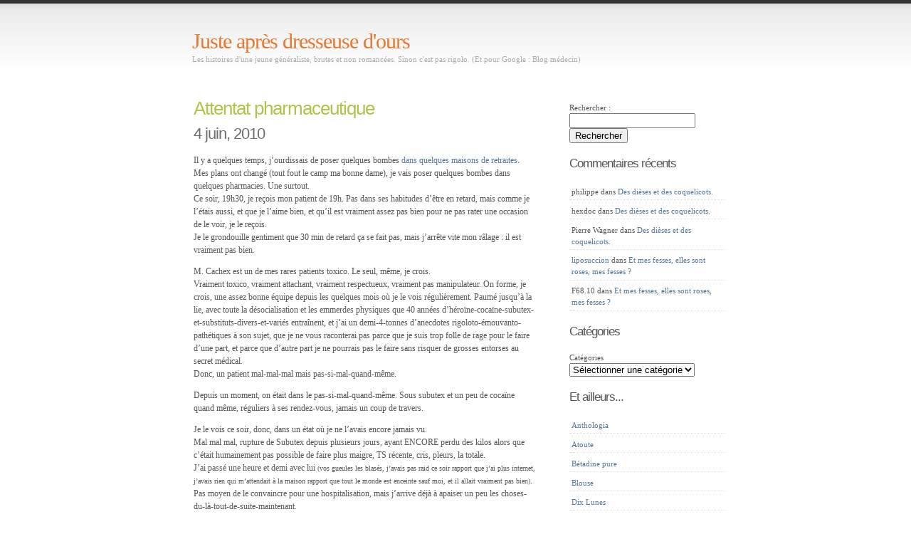

--- FILE ---
content_type: text/html; charset=UTF-8
request_url: http://www.jaddo.fr/2010/page/2/
body_size: 41387
content:
<!DOCTYPE html PUBLIC "-//W3C//DTD XHTML 1.0 Transitional//EN" "http://www.w3.org/TR/xhtml1/DTD/xhtml1-transitional.dtd">
<html xmlns="http://www.w3.org/1999/xhtml">

<head profile="http://gmpg.org/xfn/11">
<meta http-equiv="Content-Type" content="text/html; charset=UTF-8" />

<title>2010 | Juste après dresseuse d&#039;ours - Part 2</title>

<meta name="generator" content="WordPress 5.2.23" /> <!-- leave this for stats -->

<link rel="stylesheet" href="http://www.jaddo.fr/wp-content/themes/simpla-fr/style.css" type="text/css" media="screen" />
<link rel="alternate" type="application/rss+xml" title="Juste après dresseuse d&#039;ours RSS Feed" href="http://www.jaddo.fr/feed/" />
<link rel="pingback" href="" />


<!-- All in One SEO Pack 3.2.3 by Michael Torbert of Semper Fi Web Design[278,333] -->
<meta name="robots" content="noindex,follow" />
<link rel="prev" href="http://www.jaddo.fr/2010/" />

<script type="application/ld+json" class="aioseop-schema">{"@context":"https://schema.org","@graph":[{"@type":"Organization","@id":"http://www.jaddo.fr/#organization","url":"http://www.jaddo.fr/","name":"Juste apr\u00e8s dresseuse d&#039;ours","sameAs":[]},{"@type":"WebSite","@id":"http://www.jaddo.fr/#website","url":"http://www.jaddo.fr/","name":"Juste apr\u00e8s dresseuse d&#039;ours","publisher":{"@id":"http://www.jaddo.fr/#organization"},"potentialAction":{"@type":"SearchAction","target":"http://www.jaddo.fr/?s={search_term_string}","query-input":"required name=search_term_string"}},{"@type":"CollectionPage","@id":"http://www.jaddo.fr/2026/#collectionpage","url":"http://www.jaddo.fr/2026/","inLanguage":"fr-FR","name":"Year: 2010","isPartOf":{"@id":"http://www.jaddo.fr/#website"}}]}</script>
<link rel="canonical" href="http://www.jaddo.fr/2010/page/2/" />
<!-- All in One SEO Pack -->
<link rel='dns-prefetch' href='//s.w.org' />
		<script type="text/javascript">
			window._wpemojiSettings = {"baseUrl":"https:\/\/s.w.org\/images\/core\/emoji\/12.0.0-1\/72x72\/","ext":".png","svgUrl":"https:\/\/s.w.org\/images\/core\/emoji\/12.0.0-1\/svg\/","svgExt":".svg","source":{"concatemoji":"http:\/\/www.jaddo.fr\/wp-includes\/js\/wp-emoji-release.min.js?ver=5.2.23"}};
			!function(e,a,t){var n,r,o,i=a.createElement("canvas"),p=i.getContext&&i.getContext("2d");function s(e,t){var a=String.fromCharCode;p.clearRect(0,0,i.width,i.height),p.fillText(a.apply(this,e),0,0);e=i.toDataURL();return p.clearRect(0,0,i.width,i.height),p.fillText(a.apply(this,t),0,0),e===i.toDataURL()}function c(e){var t=a.createElement("script");t.src=e,t.defer=t.type="text/javascript",a.getElementsByTagName("head")[0].appendChild(t)}for(o=Array("flag","emoji"),t.supports={everything:!0,everythingExceptFlag:!0},r=0;r<o.length;r++)t.supports[o[r]]=function(e){if(!p||!p.fillText)return!1;switch(p.textBaseline="top",p.font="600 32px Arial",e){case"flag":return s([55356,56826,55356,56819],[55356,56826,8203,55356,56819])?!1:!s([55356,57332,56128,56423,56128,56418,56128,56421,56128,56430,56128,56423,56128,56447],[55356,57332,8203,56128,56423,8203,56128,56418,8203,56128,56421,8203,56128,56430,8203,56128,56423,8203,56128,56447]);case"emoji":return!s([55357,56424,55356,57342,8205,55358,56605,8205,55357,56424,55356,57340],[55357,56424,55356,57342,8203,55358,56605,8203,55357,56424,55356,57340])}return!1}(o[r]),t.supports.everything=t.supports.everything&&t.supports[o[r]],"flag"!==o[r]&&(t.supports.everythingExceptFlag=t.supports.everythingExceptFlag&&t.supports[o[r]]);t.supports.everythingExceptFlag=t.supports.everythingExceptFlag&&!t.supports.flag,t.DOMReady=!1,t.readyCallback=function(){t.DOMReady=!0},t.supports.everything||(n=function(){t.readyCallback()},a.addEventListener?(a.addEventListener("DOMContentLoaded",n,!1),e.addEventListener("load",n,!1)):(e.attachEvent("onload",n),a.attachEvent("onreadystatechange",function(){"complete"===a.readyState&&t.readyCallback()})),(n=t.source||{}).concatemoji?c(n.concatemoji):n.wpemoji&&n.twemoji&&(c(n.twemoji),c(n.wpemoji)))}(window,document,window._wpemojiSettings);
		</script>
		<style type="text/css">
img.wp-smiley,
img.emoji {
	display: inline !important;
	border: none !important;
	box-shadow: none !important;
	height: 1em !important;
	width: 1em !important;
	margin: 0 .07em !important;
	vertical-align: -0.1em !important;
	background: none !important;
	padding: 0 !important;
}
</style>
	<link rel='stylesheet' id='wp-block-library-css'  href='http://www.jaddo.fr/wp-includes/css/dist/block-library/style.min.css?ver=5.2.23' type='text/css' media='all' />
<link rel='stylesheet' id='quotescollection-block-quotes-css'  href='http://www.jaddo.fr/wp-content/plugins/quotes-collection/blocks/quotes/style.css?ver=1565912573' type='text/css' media='all' />
<link rel='stylesheet' id='quotescollection-block-random-quote-css'  href='http://www.jaddo.fr/wp-content/plugins/quotes-collection/blocks/random-quote/style.css?ver=1565912573' type='text/css' media='all' />
<link rel='stylesheet' id='quotescollection-css'  href='http://www.jaddo.fr/wp-content/plugins/quotes-collection/css/quotes-collection.css?ver=2.5.2' type='text/css' media='all' />
<script type='text/javascript' src='http://www.jaddo.fr/wp-includes/js/jquery/jquery.js?ver=1.12.4-wp'></script>
<script type='text/javascript' src='http://www.jaddo.fr/wp-includes/js/jquery/jquery-migrate.min.js?ver=1.4.1'></script>
<script type='text/javascript'>
/* <![CDATA[ */
var quotescollectionAjax = {"ajaxUrl":"http:\/\/www.jaddo.fr\/wp-admin\/admin-ajax.php","nonce":"9b5e9c503f","nextQuote":"Prochaine citation \u00bb","loading":"Chargement...","error":"Erreur d'obtention de la citation","autoRefreshMax":"20","autoRefreshCount":"0"};
/* ]]> */
</script>
<script type='text/javascript' src='http://www.jaddo.fr/wp-content/plugins/quotes-collection/js/quotes-collection.js?ver=2.5.2'></script>
<script type='text/javascript' src='http://www.jaddo.fr/wp-content/plugins/google-analyticator/external-tracking.min.js?ver=6.5.4'></script>
<link rel='https://api.w.org/' href='http://www.jaddo.fr/wp-json/' />

<style data-context="foundation-flickity-css">/*! Flickity v2.0.2
http://flickity.metafizzy.co
---------------------------------------------- */.flickity-enabled{position:relative}.flickity-enabled:focus{outline:0}.flickity-viewport{overflow:hidden;position:relative;height:100%}.flickity-slider{position:absolute;width:100%;height:100%}.flickity-enabled.is-draggable{-webkit-tap-highlight-color:transparent;tap-highlight-color:transparent;-webkit-user-select:none;-moz-user-select:none;-ms-user-select:none;user-select:none}.flickity-enabled.is-draggable .flickity-viewport{cursor:move;cursor:-webkit-grab;cursor:grab}.flickity-enabled.is-draggable .flickity-viewport.is-pointer-down{cursor:-webkit-grabbing;cursor:grabbing}.flickity-prev-next-button{position:absolute;top:50%;width:44px;height:44px;border:none;border-radius:50%;background:#fff;background:hsla(0,0%,100%,.75);cursor:pointer;-webkit-transform:translateY(-50%);transform:translateY(-50%)}.flickity-prev-next-button:hover{background:#fff}.flickity-prev-next-button:focus{outline:0;box-shadow:0 0 0 5px #09f}.flickity-prev-next-button:active{opacity:.6}.flickity-prev-next-button.previous{left:10px}.flickity-prev-next-button.next{right:10px}.flickity-rtl .flickity-prev-next-button.previous{left:auto;right:10px}.flickity-rtl .flickity-prev-next-button.next{right:auto;left:10px}.flickity-prev-next-button:disabled{opacity:.3;cursor:auto}.flickity-prev-next-button svg{position:absolute;left:20%;top:20%;width:60%;height:60%}.flickity-prev-next-button .arrow{fill:#333}.flickity-page-dots{position:absolute;width:100%;bottom:-25px;padding:0;margin:0;list-style:none;text-align:center;line-height:1}.flickity-rtl .flickity-page-dots{direction:rtl}.flickity-page-dots .dot{display:inline-block;width:10px;height:10px;margin:0 8px;background:#333;border-radius:50%;opacity:.25;cursor:pointer}.flickity-page-dots .dot.is-selected{opacity:1}</style><style data-context="foundation-slideout-css">.slideout-menu{position:fixed;left:0;top:0;bottom:0;right:auto;z-index:0;width:256px;overflow-y:auto;-webkit-overflow-scrolling:touch;display:none}.slideout-menu.pushit-right{left:auto;right:0}.slideout-panel{position:relative;z-index:1;will-change:transform}.slideout-open,.slideout-open .slideout-panel,.slideout-open body{overflow:hidden}.slideout-open .slideout-menu{display:block}.pushit{display:none}</style>		<style type="text/css">.recentcomments a{display:inline !important;padding:0 !important;margin:0 !important;}</style>
		<!-- Google Analytics Tracking by Google Analyticator 6.5.4: http://www.videousermanuals.com/google-analyticator/ -->
<script type="text/javascript">
    var analyticsFileTypes = [''];
    var analyticsSnippet = 'disabled';
    var analyticsEventTracking = 'enabled';
</script>
<script type="text/javascript">
	(function(i,s,o,g,r,a,m){i['GoogleAnalyticsObject']=r;i[r]=i[r]||function(){
	(i[r].q=i[r].q||[]).push(arguments)},i[r].l=1*new Date();a=s.createElement(o),
	m=s.getElementsByTagName(o)[0];a.async=1;a.src=g;m.parentNode.insertBefore(a,m)
	})(window,document,'script','//www.google-analytics.com/analytics.js','ga');
	ga('create', 'UA-3036052-2', 'auto');
 
	ga('send', 'pageview');
</script>
<style>.ios7.web-app-mode.has-fixed header{ background-color: rgba(3,122,221,.88);}</style></head>
<body>

<div id="wrap">
<div id="header"><h1><a href="http://www.jaddo.fr/">Juste après dresseuse d&#039;ours</a></h1>
<p class="description">Les histoires d&#039;une jeune généraliste, brutes et non romancées. Sinon c&#039;est pas rigolo. (Et pour Google : Blog médecin)</p>
</div>
<div id="content">
									<div class="entry entry-1">
		<div class="entrytitle">
			<h2><a href="http://www.jaddo.fr/2010/06/04/attentat-pharmaceutique/" rel="bookmark" title="Lien Permanent to Attentat pharmaceutique">Attentat pharmaceutique</a></h2> 
			<h3>4 juin, 2010</h3>
		</div>
		<div class="entrybody">
			<p>Il y a quelques temps, j&rsquo;ourdissais de poser quelques bombes <a href="http://www.jaddo.fr/2007/11/15/mdr/">dans quelques maisons de retraites</a>.<br />
Mes plans ont changé (tout fout le camp ma bonne dame), je vais poser quelques bombes dans quelques pharmacies. Une surtout.<br />
Ce soir, 19h30, je reçois mon patient de 19h. Pas dans ses habitudes d&rsquo;être en retard, mais comme je l&rsquo;étais aussi, et que je l&rsquo;aime bien, et qu&rsquo;il est vraiment assez pas bien pour ne pas rater une occasion de le voir, je le reçois.<br />
Je le grondouille gentiment que 30 min de retard ça se fait pas, mais j&rsquo;arrête vite mon râlage : il est vraiment pas bien.</p>
<p>M. Cachex est un de mes rares patients toxico. Le seul, même, je crois.<br />
Vraiment toxico, vraiment attachant, vraiment respectueux, vraiment pas manipulateur. On forme, je crois, une assez bonne équipe depuis les quelques mois où je le vois régulièrement. Paumé jusqu&rsquo;à la lie, avec toute la désocialisation et les emmerdes physiques que 40 années d&rsquo;héroïne-cocaïne-subutex-et-substituts-divers-et-variés entraînent, et j&rsquo;ai un demi-4-tonnes d&rsquo;anecdotes rigoloto-émouvanto-pathétiques à son sujet, que je ne vous raconterai pas parce que je suis trop folle de rage pour le faire d&rsquo;une part, et parce que d&rsquo;autre part je ne pourrais pas le faire sans risquer de grosses entorses au secret médical.<br />
Donc, un patient mal-mal-mal mais pas-si-mal-quand-même.</p>
<p>Depuis un moment, on était dans le pas-si-mal-quand-même. Sous subutex et un peu de cocaïne quand même, réguliers à ses rendez-vous, jamais un coup de travers.</p>
<p>Je le vois ce soir, donc, dans un état où je ne l&rsquo;avais encore jamais vu.<br />
Mal mal mal, rupture de Subutex depuis plusieurs jours, ayant ENCORE perdu des kilos alors que c&rsquo;était humainement pas possible de faire plus maigre, TS récente, cris, pleurs, la totale.<br />
J&rsquo;ai passé une heure et demi avec lui <span style="font-size: 85%;">(vos gueules les blasés, j&rsquo;avais pas raid ce soir rapport que j&rsquo;ai plus internet, j&rsquo;avais rien qui m&rsquo;attendait à la maison rapport que tout le monde est enceinte sauf moi, et il allait vraiment pas bien)</span>. Pas moyen de le convaincre pour une hospitalisation, mais j&rsquo;arrive déjà à apaiser un peu les choses-du-là-tout-de-suite-maintenant.<br />
Sauf que le temps de le faire aller un peu mieux, il est 20h10 et sa pharmacie habituelle est fermée.<br />
Pharmacie qui le connait bien, qui me connait bien, qui connait mon écriture et qui ne râle pas quand je trafique une ordonnance non sécurisée en ordonnance sécurisée en traçant un petit carré en bas à droite en tirant la langue. (<a href="http://grangeblanche.com/2010/05/19/a-chaque-probleme-sa-solution/">Grangeblanche</a>, je te fais des bisous au passage.)**</p>
<p>Bref nous voilà fort dépourvus quand la bise fut venue.<br />
Surtout que des ordonnances ALD sécurisées, j&rsquo;en ai encore pas.</p>
<p>J&rsquo;appelle l&rsquo;hôpital du coin, j&rsquo;ai une charmante interne en pharmacie (vraiment charmante, sans ironie aucune) qui voudrait bien, mais qui peut point, parce qu&rsquo;ils peuvent pas filer du subutex à un patient pas hospitalisé. Elle me conseille la pharmacie du coin ouverte 24h/24.<br />
J&rsquo;appelle la pharmacie du coin, ça répond pas.<br />
J&rsquo;appelle la pharmacie du coin sur le numéro n°2, ça répond pas.<br />
J&rsquo;appelle la pharmacie du coin sur le numéro n°3, ça répond pas.<br />
Je cherche une autre pharmacie de garde sur internet, j&rsquo;ai deux numéros, ça répond à aucun des deux.<br />
J&rsquo;appelle le commissariat du quartier pour avoir le numéro des pharmacies de garde, ça répond pas.<br />
J&rsquo;appelle la pharmacie du coin, ça répond pas.<br />
J&rsquo;appelle l&rsquo;autre pharmacie de garde n°2, ça répond pas.<br />
J&rsquo;appelle l&rsquo;autre pharmacie de garde n°3, ça répond.<br />
&#8211; « <em>Aaaaaaaaah, on fait pas le Subutex</em> » qu&rsquo;il me dit, avant même que j&rsquo;aie eu le temps de lui raconter mon problème d&rsquo;ordonnances.<br />
&#8211; « <em>Oh. Heuuu, oh, et pourquoi ?</em> » ose-je.<br />
&#8211; « <em>Parce qu&rsquo;on veut pas de cette </em>clientèle-là<em> chez nous</em>« , qu&rsquo;on me répond.<br />
&#8211; « <em>Mmm, ok, je peux envoyer mon patient où ?</em> » tente-je.<br />
&#8211; « <em>Ah bah que voulez-vous que j&rsquo;en sache, je connais pas toutes les pharmacies de la ville</em>« , qu&rsquo;on me répond.<br />
Cela-dit, c&rsquo;est un concept à creuser. Ça m&rsquo;arrangerait pas mal, en fait. « Aaaaah, désolée monsieur, mais le diabète, je fais pas. Allez voir ailleurs s&rsquo;il vous plaît, XOXO. »<br />
J&rsquo;appelle la pharmacie du coin, ça répond pas.<br />
J&rsquo;appelle la pharmacie du coin sur le numéro n°2, ça répond pas.<br />
J&rsquo;appelle la pharmacie du coin sur le numéro n°3, ça répond pas.</p>
<p>Je finis par me décider : je fais ma prescription sur une ordonnance-sécurisée-pas-ALD, en rajoutant « ALD » en haut à droite, option qui me semble préférable à une ordonnance-ALD-pas-sécurisée en rajoutant un tit carré en bas à droite.<br />
Je ré-essaie dans un moment d&rsquo;optimisme / bêtise / naïveté intense de rappeler la pharmacie du coin, ça décroche toujours pas. Je l&rsquo;envoie là-bas quand même, parce que je suis sûre que c&rsquo;est ouvert et parce que c&rsquo;est pas loin.<br />
Pour faire un truc vraiment béton, je joins à mon ordonnance un courrier, sous pli que pour une fois je cachette.</p>
<p>Parce que dans la vie, et cet aparté vaut ce qu&rsquo;il vaut, mais dans la vie, je cachette jamais les courriers que je remets au patient. C&rsquo;est à<strong> son</strong> sujet, ça parle de <strong>son</strong> dossier, c&rsquo;est à lui, et il a charge de le faire lire au médecin à qui je le confie.<br />
Bref, pour une fois je cachette. J&rsquo;écris en substance « <em>Bonjour blabla, M. Cachex il est vraiment réglo, je suis vraiment médecin, je suis vraiment en rupture de stock d&rsquo;ordonnances-qui-vont-bien, je vous promets de vous faxer une ordonnance-qui-va-bien si besoin dès que possible, mais là vraiment faut le dépanner, merci bisous. PS : voilà mon numéro de téléphone perso en cas de besoin, parce qu&rsquo;il est 20h45 et que là je vais rentrer chez moi.</em> »</p>
<p>22h, coup de fil.<br />
De M. Cachex.<br />
Sur mon téléphone perso.<br />
Ils avaient pas de Subutex à la pharmacie du coin, ils ont refusé de m&rsquo;appeler, ils avaient pas d&rsquo;adresse à lui donner où il pourrait trouver son Subutex, il a demandé 3 boîtes de Néocodion **, ils y ont donné, il a boulotté son Néocodion dans la rue et là il va se coucher.</p>
<p>Donc, putain de bordel de merde, cette pharmacie injoignable à qui je m&rsquo;étais fendue d&rsquo;un joli courrier pour faire style genre essayons de faire du réseau pluridisciplinaire, il se passe vraiment quelque chose et voilà mon numéro perso pour qu&rsquo;en cas de problème on essaie de régler ça ensemble pour le bien du patient (non mais je suis vraiment trop CONNE, hein&#8230;), cette pharmacie injoignable donc (à quoi ça sert d&rsquo;être ouvert 24h/24 si c&rsquo;est pour filer du débouche-nez et du paracétamol, je pose la question) a envoyé chier mon patient, ne lui a donné aucune info sur l&rsquo;endroit où il pouvait aller, a refusé de m&rsquo;appeler, et lui a filé dans la foulée mon numéro de portable.<br />
Parce que je l&rsquo;aime vraiment bien, M. Cachex, mais il est suffisamment instable pour que ça me réjouisse moyen sur l&rsquo;échelle de Richter de savoir qu&rsquo;il pourra m&rsquo;appeler en plein milieu de la nuit à la prochaine occasion.</p>
<p>J&rsquo;essaie de les appeler depuis bientôt 40 minutes pour leur expliquer ma façon de penser.<br />
Ça répond pas.<br />
Ils ont pas de chance, ils sont pas loin de chez moi.<br />
Demain, moi et mes pieds, on a un petit programme sympathique prévu.</p>
<p><span style="font-size: 85%;">* Pour les non-médecins :<br />
Il y a différents types d&rsquo;ordonnances, avec du papier différent et tout.<br />
Il y a des <a href="http://www.droitpharma.fr/8/ordo_reg.htm">ordonnances « sécurisées »</a> pour le produits dont l&rsquo;usage est contrôlé, comme le Subutex : en bas à droite, il y a un petit carré où on inscrit le nombre de médicaments prescrits, ce qui diminue les risques de traficage d&rsquo;ordonnance.<br />
Il y a des <a href="http://www.chups.jussieu.fr/polys/pharmaco/poly/ordonn2.GIF">ordonnances « ALD »</a> pour les malades qui sont pris en charge à 100% pour certaines pathologies : en haut, on écrit les médicaments en rapport avec la pathologie prise en charge à 100%, en bas les autres.<br />
Il y a les ordonnaces ALD-sécurisées qui cumulent tout ça gaiement dans la joie et la bonne humeur.</span></p>
<p><span style="font-size: 85%;">** Pour les non-médecins :<br />
Le Néocodion, c&rsquo;est un médicament contre la toux largement utilisé par les toxicomanes rapport qu&rsquo;il contient un peu de produit qui fait marrer, qui est disponible sans ordonnance, et qu&rsquo;ils utilisent à dose éléphantesques pour pallier quand ils ont rien d&rsquo;autre à se mettre dans le coude.</span></p>
		</div>
		
		<div class="entrymeta">
		<div class="postinfo">
			<span class="postedby">Posté par Jaddo</span>
			<span class="filedto">Dans <a href="http://www.jaddo.fr/category/non-classe/" rel="category tag">Non classé</a> </span>
		</div>
		<a href="http://www.jaddo.fr/2010/06/04/attentat-pharmaceutique/#comments" class="commentslink" >152 Commentaires &#187;</a>		</div>
		
	</div>
	<div class="commentsblock">
			</div>
					<div class="entry entry-2">
		<div class="entrytitle">
			<h2><a href="http://www.jaddo.fr/2010/05/21/ici-papa-tango-charly/" rel="bookmark" title="Lien Permanent to Ici Papa Tango Charly">Ici Papa Tango Charly</a></h2> 
			<h3>21 mai, 2010</h3>
		</div>
		<div class="entrybody">
			<p><span style="text-decoration: underline;">I</span><span style="text-decoration: underline;">l y quatre semaines</span>, à 18h35, je reçois madame, monsieur, petite-fille et bébé.<br />
Tout petit petit bébé, 15 jours à tout péter.</p>
<p>Madame vient du labo d&rsquo;à côté. Elle me tend une feuille de résultats : « <em>Ils m&rsquo;ont dit de venir tout de suite.</em> » J&rsquo;imagine que c&rsquo;est pour ça que j&rsquo;ai toute la famille devant moi : sans doute qu&rsquo;ils revenaient des courses, qu&rsquo;ils sont gentiment allés chercher les résultats de madame et que les résultats clochaient. C&rsquo;est sans doute pour ça aussi que je n&rsquo;ai jamais vu  cette famille : le médecin traitant, c&rsquo;est pas celui de juste à côté du labo, et le labo a dit « Tout de suite », donc ils sont venus juste à côté.<br />
Coup d&rsquo;œil rapide à la page pour avoir une idée de quelle cloche on parle : un bon petit syndrome inflammatoire, des blancs à 12 ou 13000, une CRP à 95. Ce qui veut dire, en gros et en résumé, qu&rsquo;il y a probablement une infection qui traîne quelque part. Mais qui ne nous renseigne pas sur sa localisation.</p>
<p>&#8211; Bon, on va déjà vous ouvrir un dossier, dis-je.<br />
Le dossier s&rsquo;ouvre : madame est jeune, belle et en bonne santé, elle a accouché sans soucis particulier il y a 10 jours. Ok.<br />
&#8211; Ok, reprenons votre histoire, alors. Racontez-moi qui vous a prescrit cette prise de sang et pourquoi.<br />
Madame raconte.</p>
<p>Il y a 4 jours, elle s&rsquo;est mise à avoir une douleur violente, d&rsquo;un coup, là (elle me pointe du doigt le haut de son ventre, sous les côtes, à droite). La douleur ne la lâche pas, elle n&rsquo;en peut plus, et elle finit par aller aux urgences gynéco, dans l&rsquo;hôpital où elle a accouché. Le gynéco ne trouve rien de son côté à lui du ventre, il renvoie la dame aux urgences « normales », pour les adultes qui ne viennent pas d&rsquo;accoucher.<br />
&#8211; Ils m&rsquo;ont fait une prise de sang, et une radio, et ils ont vu à la prise de sang qu&rsquo;il y avait une infection, mais ils n&rsquo;ont rien trouvé, alors ils m&rsquo;ont donné une prise de sang pour refaire un contrôle dans quatre jours, en me disant de le montrer à mon médecin traitant.<br />
&#8211; Mmm, ok. Vous avez un courrier ?<br />
&#8211; Non.<br />
&#8211; Vous avez une copie de la première prise de sang ?<br />
&#8211; Non.<br />
&#8211; Bon. Bon bon bon. Ils vous ont fait une analyse d&rsquo;urines ?<br />
&#8211; Oui, mais ils ont rien dit, heuuu je suppose que c&rsquo;était normal ?<br />
&#8211; Bon. Et la radio, c&rsquo;était une radio de quoi ? Une radio des poumons ?<br />
&#8211; Heuuuu, ils m&rsquo;ont pas dit, je crois qu&rsquo;ils ont visé par là (elle met une main en haut et une main en bas de son ventre), une radio du ventre peut-être ?<br />
&#8211; Mmmm, non, une radio du ventre, ce serait vraiment crétin, enfin peut-être, des fois ils en font un peu dès qu&rsquo;on a mal au ventre&#8230;<br />
&#8211; Et puis après ils ont fait une écho, et heuuu, il a dit que c&rsquo;était pas l&rsquo;appendicite.</p>
<p>Ok.<br />
Donc.<br />
Donc donc donc, bordel de putain de sa mère d&rsquo;hôpital de fils de chienne, il est 18h55 un vendredi soir, j&rsquo;ai devant moi une dame charmante qui ne comprend pas très bien ce qui lui arrive, et qui a un syndrome infectieux dont on ne connait pas la cause. Comme c&rsquo;est potentiellement embêtant, surtout chez une dame qui vient d&rsquo;accoucher, ils lui ont dit de contrôler plus tard avec son médecin. Et le médecin, pour contrôler, il a rien.</p>
<p>Parce que 95 de CRP, si la dame avait 45 il y a quatre jours, c&rsquo;est que c&rsquo;est plutôt pire. Si elle avait 230, c&rsquo;est que c&rsquo;est plutôt mieux.<br />
La dame voit bien que je commence à poser mes questions d&rsquo;un ton de plus en plus agressif. J&rsquo;essaie de lui expliquer : « Excusez-moi si je suis un peu brutale, hein, vous n&rsquo;y êtes pour rien du tout, c&rsquo;est contre mes collègues que je suis fâchée. »<br />
Du coup, je recommence à zéro, en ré-interrogeant, le petit, la maman, la douleur, les signes associés. J&rsquo;examine. Tout va bien côté poumons. Elle a clairement mal en haut à droite, elle grimace quand elle inspire très fort et que j&rsquo;appuie. La vésicule ?<br />
J&rsquo;appelle l&rsquo;hôpital. On me passe la ligne 2, la ligne 4, re la ligne 2, et la ligne 6.  J&rsquo;ai encore 7 patients dans ma salle d&rsquo;attente. « Aaaaah, me dit la dame de la ligne 6, mais je vais pas pouvoir vous renseigner, on a accès aux archives que jusqu&rsquo;à 17h, il faut rappeler demain. »<br />
Là, quand même, je m&rsquo;énerve. Je m&rsquo;énerve vraiment. Du genre « Passez moi votre supérieur, et collez vous vos archives au cul. »<br />
Je finis par avoir un médecin au bout du fil, qui me lit le dossier : « Douleur en fosse iliaque droite (en bas à droite, donc, à l&rsquo;autre bout de en haut à droite), blablabla, BU normale, blablabla, CRP 110, blabla, ASP normal, utérus-ovaire-appendice ok à l&rsquo;échographie. »<br />
Donc ils ont vraiment fait une radio du ventre, ces ânes bâtés (en y cherchant quoi, je vous le demande&#8230;.), ils ont pas regardé la vésicule à l&rsquo;écho, et le syndrome inflammatoire était à peu près pareil (95 ou 110, surtout dans deux labos différents, on peut considérer que c&rsquo;est blanc bonnet).</p>
<p>Je peux vraiment pardonner l&rsquo;écho qui ne regarde pas la vésicule.  Si la dame avait vraiment mal en bas à droite, ça peut se comprendre. Elle me dit qu&rsquo;elle a jamais dit qu&rsquo;elle avait mal en bas à droite, mais admettons, sur ce coup-là, je peux laisser le bénéfice du doute aux collègues. Je peux pardonner la radio du ventre, ce n&rsquo;est jamais qu&rsquo;une crétinerie de plus. Mais putain, qu&rsquo;on ait donné à cette dame la consigne (logique et bien fondée) de contrôler tout ça avec son médecin traitant, sans prendre la peine des quatorze secondes supplémentaires pour appuyer sur « print » et lui remettre une copie de son dossier et de sa première prise de sang, ça, vraiment, ça me laisse sans voix.<br />
Je pourris le type au téléphone.<br />
« C&rsquo;est pas moi qui l&rsquo;ai vue, votre patiente, qu&rsquo;est ce que vous voulez que j&rsquo;y fasse ? »<br />
« C&rsquo;est pas ma patiente, de une. De deux, je veux bien que vous y fassiez de dire à vos internes de ne pas renvoyer les gens à leur médecin sans courrier »<br />
« Ça, je suis bien d&rsquo;accord avec vous », qu&rsquo;il me dit.<br />
Ça me fait une belle jambe.</p>
<p><span style="text-decoration: underline;">Il y a deux semaines</span>, je reçois une jeune fille.<br />
Deux jours plus tôt, elle a fait un tonneau sur l&rsquo;autoroute. La frousse de sa vie. Elle s&rsquo;est retrouvée aux urgences, elle ne se souvient pas bien de ce qu&rsquo;ils ont dit ou fait, toute sens dessus dessous qu&rsquo;elle était.*<br />
Elle revient me voir pour trois raisons : d&rsquo;abord, elle s&rsquo;est mise à avoir une douleur en haut à gauche du ventre, sous les côtes, qu&rsquo;elle n&rsquo;avait pas à ce moment-là et qu&rsquo;elle n&rsquo;avait pas signalée.<br />
Ensuite  parce qu&rsquo;elle a toujours mal à la main, qu&rsquo;elle dit en me tendant une pochette de radios.<br />
Enfin, pour que je fasse l&rsquo;arrêt de travail, parce qu&rsquo;aux urgences, ils lui ont dit « Cinq jours d&rsquo;arrêt de travail, mais ils ont pas fait les papiers. »</p>
<p>&#8211; Comment ça ils ont pas fait les papiers ? ose-je.<br />
&#8211; Bin heu, si, ils m&rsquo;ont fait un papier, mais c&rsquo;était marqué « Cinq jours d&rsquo;arrêt de travail sous réserve de revoir son médecin traitant. »<br />
&#8211; Mais heu, il était comment le papier ? C&rsquo;était un papier marron ? Vous l&rsquo;avez amené ?<br />
&#8211; Bin non, je l&rsquo;ai oublié à la maison, je suis vraiment désolée, je suis bête, j&rsquo;aurais dû le prendre. Mais heu, non, c&rsquo;était un papier blanc, avec marqué ce que je vous ai dit. Moi je croyais que ça irait, mais c&rsquo;est ma mère, elle m&rsquo;a dit que c&rsquo;était pas officiel, et elle m&rsquo;a fait remarquer que c&rsquo;était marqué « sous réserve d&rsquo;une nouvelle consultation chez le médecin traitant », alors elle m&rsquo;a dit qu&rsquo;il fallait que je vienne vous voir.<br />
&#8211; Mais moi je ne peux pas vous faire un arrêt qui commence il y a deux jours, je ne vous ai pas vue, moi, il y a deux jours ! C&rsquo;est eux qui doivent vous faire l&rsquo;arrêt à partir du moment où ils vont ont vue !<br />
&#8211; Bin ils ont dit qu&rsquo;ils avaient pas le droit ?<br />
Bin voyons&#8230;</p>
<p>Je m&rsquo;intéresse à la main. Le cinquième doigt est douloureux et un peu gonflé. Je ne vois rien sur les radios, mais bon, je suis pas bien brillante en radio et ça ne ressemble pas à <a href="http://www.jaddo.fr/2010/01/24/fracture-spiroide-comminutive-diaphysaire-du-tiers-distal/">ça</a>.<br />
&#8211; Ils ont dit qu&rsquo;il y avait une fracture.<br />
&#8211; Heuuu ah bon ? Et heuuu, ils vous ont pas mis une attelle, ou un plâtre, ou un truc ?<br />
&#8211; Bin heu, non, mais je crois bien qu&rsquo;ils ont dit que c&rsquo;était cassé.</p>
<p>Je m&rsquo;intéresse au ventre. Effectivement, c&rsquo;est douloureux sur tout le côté gauche, surtout sous les côtes.<br />
J&rsquo;appelle. Ligne 2 ligne 4 ligne 6, je vous passe les détails.<br />
On me dit qu&rsquo;on me passe le médecin. Au bout d&rsquo;encore quelques pérégrinations, ça décroche.<br />
&#8211; Bonjour, Docteur Jaddo à l&rsquo;appareil, dis-je.<br />
&#8211; C&rsquo;est lui-même.<br />
&#8211; Heu, hein ?<br />
&#8211; C&rsquo;est moi, que voulez-vous ?<br />
&#8211; Heuuu, non, MOI je suis le Docteur Jaddo, j&rsquo;appelle pour avoir accès au dossier de ma patiente Mme Xxxx que vous avez vue lundi.<br />
&#8211; Attendez, qui êtes-vous ?<br />
&#8211; Bin, je suis le Docteur Jaddo.<br />
&#8211; Aaaaaaaaaaah ! Moi je suis le Docteur Joddo, pardonnez-moi. Que voulez-vous ?<br />
&#8211; Je voudrais savoir ce qui s&rsquo;est passé lundi matin quand vous avez vu Mme Xxxx&#8230;<br />
&#8211; Ohlala, lundi ? Mais je ne vais pas pouvoir accéder aux dossiers de lundi, moi. Qui êtes-vous pour elle ?<br />
&#8211; JEUUUUH-SUUUUUIS-SOOOOON-MEEEEE-DEUUUU-CIIIIIN-TRAITANT ! Je voudrais savoir ce que vous avez fait lundi !<br />
&#8211; Ah bah heuuu écoutez, heuuuu, Madame Xxxx ?<br />
&#8211; Oui, Madame Xxxx. X, x, x, x.<br />
&#8211; Mmm Xxxx. X, x, x, x ?<br />
&#8211; Oui, X, x, x, x.<br />
&#8211; Alors, X&#8230; x&#8230;. et x-x..?<br />
&#8211; Oui, x-x&#8230;<br />
&#8211; Alors, son prénom ?<br />
&#8211; Marie.<br />
&#8211; M&#8230;?<br />
&#8211; M&#8230; A&#8230; R&#8230; I&#8230; E<br />
&#8211; Oh, oui, bon, ça y est, alors c&rsquo;est marqué : « Fracture du 5ème méta ».<br />
&#8211; C&rsquo;est tout ? Fracture du 5ème méta ? Mais, heuu, elle a rien comme contention, là&#8230;<br />
&#8211; Ah ? On lui a pas fait une attelle ?<br />
&#8211; Bin non, elle a rien, jvous dis.<br />
&#8211; Mais on lui a pas fait une syndactylie ?<br />
&#8211; Bin non.<br />
&#8211; Bon, bin, heu, écoutez, moi je vois que ça sur mon dossier, hein, « fracture du 5ème méta ».<br />
&#8211; Et elle a eu quoi d&rsquo;autre comme examen ? Elle me dit qu&rsquo;on lui a fait des prises de sang, vous avez les résultats ? Elle a eu une BU ?<br />
&#8211; Bin je peux pas savoir, hein, j&rsquo;ai accès qu&rsquo;à l&rsquo;examen clinique, moi, c&rsquo;est marqué « Fracture du 5ème méta », je peux rien vous dire d&rsquo;autre.<br />
&#8211; Ok. Ok, ok, ok. Dites, vous ne trouvez pas qu&rsquo;on devrait pouvoir avoir un tantinet plus de communication entre l&rsquo;hôpital et la ville, non ?<br />
&#8211; Ah ça, je suis bien d&rsquo;accord avec vous.<br />
Ça me fait une belle jambe.</p>
<p>J&rsquo;ai renvoyé la première madame aux urgences, avec un courrier bien senti dont j&rsquo;espère qu&rsquo;il ne brouillera pas le Dr Cerise pour les siècles des siècles avec l&rsquo;hôpital du coin.<br />
J&rsquo;ai envoyé la jeune fille passer une écho abdo, j&rsquo;ai demandé au radiologue de re-jeter un coup d&rsquo;œil aux radios de la main, je lui ai prescrit des antalgiques (puisqu&rsquo; ils ne l&rsquo;avaient pas fait non plus), j&rsquo;ai fait un arrêt de travail à partir du jour où je l&rsquo;ai vue. J&rsquo;ai coché « Prolongation » et j&rsquo;ai écrit en toutes lettres que l&rsquo;arrêt initial n&rsquo;avait pas été remis à la demoiselle par les urgences.</p>
<p>En vrai, je SAIS que les urgences ne peuvent pas tout faire. Je sais bien que l&rsquo;essentiel du boulot est de faire le tri entre les 98% d&rsquo;urgences-non-urgentes et le reste, qu&rsquo;on ne peut pas passer 2 heures auprès d&rsquo;une fille qui a seulement eu la frousse de sa vie et une fracture du 5ème méta.<br />
Mais s&rsquo;il vous plaît, s&rsquo;il vous plaît, chefs, internes, externes qui me lisez : ne laissez plus repartir vos patients sans avoir appuyé sur Print.<br />
S&rsquo;il vous plaît.<br />
Si seulement ce post pouvait permettre à UN externe ou à UN interne d&rsquo;appuyer une fois dans sa vie sur print, ce blog n&rsquo;aura pas été en vain pour rien du tout**.<br />
S&rsquo;il vous plaît.</p>
<p><span style="font-size: 85%;">* Parce que oui, « sens dessus dessous » ça s&rsquo;écrit « sens dessus dessous », figurez-vous. Ce qui a beaucoup moins de sens que l&rsquo;orthographe que j&rsquo;ai crue bonne jusqu&rsquo;à mes 24 ans bien tassés : « Sans dessus dessous », qui serait vachement plus logique.<br />
** Une référence en VF. J&rsquo;espère que quelques amateurs apprécieront.</span></p>
		</div>
		
		<div class="entrymeta">
		<div class="postinfo">
			<span class="postedby">Posté par Jaddo</span>
			<span class="filedto">Dans <a href="http://www.jaddo.fr/category/cabinet/" rel="category tag">Cabinet</a>, <a href="http://www.jaddo.fr/category/hopital/" rel="category tag">Hôpital</a> </span>
		</div>
		<a href="http://www.jaddo.fr/2010/05/21/ici-papa-tango-charly/#comments" class="commentslink" >71 Commentaires &#187;</a>		</div>
		
	</div>
	<div class="commentsblock">
			</div>
					<div class="entry entry-3">
		<div class="entrytitle">
			<h2><a href="http://www.jaddo.fr/2010/04/30/point-de-croix/" rel="bookmark" title="Lien Permanent to Point de croix.">Point de croix.</a></h2> 
			<h3>30 avril, 2010</h3>
		</div>
		<div class="entrybody">
			<p>Table en verre Ikéa 1 &#8211; 0 Vous.</p>
<p>C&rsquo;est malin, vous avez tout crabouillé le tapis bleu avec votre sang rouge.<br />
Direction les urgences, où vous allez attendre un petit peu avant de rencontrer un type au sourire franc, qui ressemble au Dr Carter et qui va se bétadiner les mains pendant 4 vraies minutes de vaporeuse mousse jaune avant de vous emmener dans une pièce lumineuse carrelée de blanc et de vous poser 8 jolis points de suture, bien propres, bien alignés, derrière un champ bleu stérile, en vous faisant même pas mal ou si peu. Vous ressortirez avec un beau pansement, bien propre, bien blanc, bien sec.</p>
<p>Voilà pour la fiction.</p>
<p>La réalité, c&rsquo;est Bagdad.</p>
<p>La réalité, c&rsquo;est que dans le kit de suture de l&rsquo;hôpital, vous avez un porte-aiguille une fois sur deux, et la mauvaise pince quatre fois sur cinq.<br />
Vous avez un<a href="http://www.dermato-info.fr/images_front/images_pages/ExereseChirurgicale.jpg"> joli champ bleu stérile</a>, pré-troué d&rsquo;un trou qui fait toujours la même taille, avec du collant tout autour du trou et une bande à enlever pour faire coller le collant, comme sur les enveloppes. Vous avez en face de vous un patient qui a une plaie qui ne fait pas la taille du trou, située à un endroit où vous ne pouvez pas coller le collant.<br />
De toute façon, le collant, une fois sur deux vous devez le découper pour agrandir la taille du trou, et vous vous retrouvez avec un champ collant qui ne colle plus.<br />
L&rsquo;autre fois sur deux, le trou est trop grand, et pour cibler la plaie, vous avez le choix entre laissez à jour l&rsquo;oeil, les cheveux et / ou l&rsquo;oreille du patient.<br />
Et puis comme vous n&rsquo;allez pas lui coller le bouzin au travers de l&rsquo;oeil ou en plein dans les cheveux, vous ne le collez pas.<br />
Ou bien il y a 4 ou 5 plaies les unes à côté des autres, et pour en isoler une, il faudrait coller le champ en plein sur les autres, donc vous ne collez pas non plus.<br />
Exit la problématique du collant, donc.</p>
<p>Vous voilà donc avec un joli champ bleu stérile, pré-troué et non collant.<br />
Comme le patient (idiot qu&rsquo;il est) n&rsquo;est ni parfaitement plat ni parfaitement horizontal ni parfaitement immobile, ça glisse. Vous lui posez vaguement le trou autour de la joue et  il y a un jour d&rsquo;un bon 3 centimètre entre la peau et le champ, là, près du nez.<br />
Par ailleurs, depuis le temps que vous vous débattez avec le champ, le patient, les ciseaux et le brancard, le champ n&rsquo;est plus stérile depuis bien longtemps.</p>
<p>Vous voilà donc avec un joli champ bleu.<br />
Comme il est non stérile, et comme il n&rsquo;isole absolument pas la plaie du reste du corps, on peut légitimement se demander à quoi il sert.<br />
C&rsquo;est très simple : il sert à cacher le patient en dessous. Ce qui présente un double avantage très net.  Le premier, c&rsquo;est que vous ne voyez plus le patient. C&rsquo;est bien pratique quand on est en train de s&rsquo;apprêter à enfoncer une aiguille dans quelqu&rsquo;un. Le deuxième, surtout, c&rsquo;est que le patient ne vous voit plus.</p>
<p>S&rsquo;il devait vous voir encore, le problème sera vite réglé, puisque vous allez lui vider une demi bouteille de Bétadine rouge dans l&rsquo;oeil.<br />
Souvenez-vous : le champ vaguement posé sur la joue, avec un jour 3 cm. Toute la Bétadine que vous versez sur la plaie pour faire semblant de travailler dans des conditions d&rsquo;asepsie rigoureuse, donc, coule gaiement le long de la joue pour finir dans le nez et dans les yeux.<br />
« Fermez les yeux, monsieur ! » que vous dites&#8230;</p>
<div id="attachment_3011" style="width: 545px" class="wp-caption alignnone"><a href="http://www.bouletcorp.com/"><img aria-describedby="caption-attachment-3011" class="wp-image-3011" src="http://www.jaddo.fr/wp-content/uploads/2010/04/PageJaddoBoulet-685x1024.jpg" alt="(Dessin de Boulet)" width="535" height="799" srcset="http://www.jaddo.fr/wp-content/uploads/2010/04/PageJaddoBoulet-685x1024.jpg 685w, http://www.jaddo.fr/wp-content/uploads/2010/04/PageJaddoBoulet-201x300.jpg 201w" sizes="(max-width: 535px) 100vw, 535px" /></a><p id="caption-attachment-3011" class="wp-caption-text">(Dessin de Boulet)</p></div>
<p>Puis vient le temps de l&rsquo;anesthésie. Vous avez une petite bouteille de<a href="http://base-donnees-publique.medicaments.gouv.fr/affichageDoc.php?specid=61459178&amp;typedoc=N"> Xylocaïne</a>, une petite seringue, deux petites aiguilles. La seringue, vos mains gantées et les aiguilles sont stériles. La bouteille de Xylocaïne ne l&rsquo;est pas. Dans les films, et au bloc opératoire, il y a une infirmière ou un gentil co-externe qui vous tend la bouteille, pour que vous puissiez y planter l&rsquo;aiguille et aspirer le liquide en restant stérile. Dans la salle de suture, il y a vous, le patient, le champ bleu non collant non stérile et votre désespoir. S&rsquo;en suivent 10 minutes de solitude extrême, pendant lesquelles vous essayez de résoudre le casse-tête.<br />
Vous pouvez essayer de planter l&rsquo;aiguille dans la bouteille posée sur la table, en visant bien droit et bien vertical pour que tout ne se casse pas la gueule. Vous aspirez environ 0,2 mL de xylo avant que l&rsquo;aiguille ne soit trop courte pour atteindre le fond de la bouteille. Ingénieux que vous êtes, dans un mouvement rapide et habile, vous retournez la bouteille, qui reste plantée au dessus de votre aiguille, pour en aspirer un peu plus, c&rsquo;est à dire jusqu&rsquo;à ce que cette fois l&rsquo;aiguille soit trop longue. Ensuite, vous voilà avec l&rsquo;aiguille fichée dans la bouteille non stérile. Vous retirez  la bouteille en vous servant de votre main gauche que vous dé-stérilisez au passage. Vous essayez d&rsquo;en profiter pour réaspirer un petit peu, mais comme vous n&rsquo;avez plus qu&rsquo;une main pour le faire, c&rsquo;est moyen facile. Au final, vous vous servez de votre main droite toujours stérile pour poser la seringue sur la table sur laquelle vous aviez déposé champ bleu stérile n°2, kit de suture et fils.</p>
<p>Vous changez de gants. Vous changez d&rsquo;aiguille. Vous enfoncez l&rsquo;aiguille n°2 dans la berge de la plaie, pour injecter le précieux produit anesthésique. Vous poussez. Ça ne vient pas. Vous poussez un peu plus fort. Résistance dans l&rsquo;aiguille. Vous bougez un peu l&rsquo;aiguille de place (« J&rsquo;en ai pour une minute, monsieur, ensuite vous ne sentirez plus rien ») et vous repoussez. Ça ne vient toujours pas. Vous poussez plus fort. La seringue se désadapte de l&rsquo;aiguille  dans un geyser de Xylocaïne qui se répand dans la plaie, coule le long de la joue pour finir dans le nez et dans les yeux. (« Fermez les yeux, monsieur ! »). Vous auriez été bien avisée de suivre le même conseil, puisque l&rsquo;explosion a atteint les vôtres.<br />
Il faut changer l&rsquo;aiguille. Vous allez en chercher une nouvelle dans le tiroir d&rsquo;à côté et rechangez de gants.<br />
L&rsquo;interne passe sa tête par la porte : « Quoi ? Mais t&rsquo;as pas encore fini ? Il te faut combien de temps pour faire 5 points de suture ?  »<br />
Vous n&rsquo;osez pas lui dire que vous n&rsquo;avez pas encore commencé.</p>
<p>Avec un peu de chance, il vous reste suffisamment de Xylo dans la seringue pour réitérer la manœuvre un centimètre plus loin. Sinon, vous êtes reparti pour l&rsquo;étape précédente.<br />
A la fin, vous avez injecté à peu près un petit cinquième de ce qui était prévu dans la peau du patient. Le reste s&rsquo;est réparti un peu partout ailleurs. De toute façon, là où vous avez réussi à injecter, le patient aura mal tout pareil qu&rsquo;ailleurs. Tout ce que vous avez réussi à faire, c&rsquo;est de déformer les berges pour rater votre point parce que les berges sont pas déformées pareil d&rsquo;un côté et l&rsquo;autre et que vous n&rsquo;allez  plus savoir où piquer pour faire symétrique.</p>
<p>Vous commencez enfin la suture. Le <a href="http://img.medicalexpo.fr/images_me/photo-g/fil-suture-70641-8309782.jpg">fil</a> fait environ 3 mètres de long, soit 2 de plus que la plus grande longueur du champ. Pendant que vous en enfilez une extrémité dans le monsieur, l&rsquo;autre extrémité vit sa vie et folâtre. Sur le champ, sur le brancard, dans les cheveux du patient. Autant pour le fil stérile.<br />
Vous faites un point. Avec votre pince qui ne pince pas et votre <a href="http://www.swicofil.com/images/suture_needle.jpg">porte-aiguille</a> qui n&rsquo;accroche pas, ce n&rsquo;est pas terriblement évident, mais vous vous en sortez honorablement.<br />
Vous avez serré ni trop, ni trop peu, en bonne Boucle D&rsquo;Or que vous êtes.<br />
Vous répétez l&rsquo;opération encore 7 fois. Vous changez de gants une fois ou deux, rapport aux gants de l&rsquo;hôpital qui sont fournis avec leur propre système de transpiration autonome intégré.</p>
<p>Fini ! C&rsquo;est fini. Avec un soupir contenu de soulagement, vous allez chercher un pansement.<br />
Pour vous retrouver devant l&rsquo;exacte même problématique de taille et de collant-qu&rsquo;on-ne-peut-pas-coller que tout à l&rsquo;heure. Il vous faut 20 minute de bricolage approximatif pour avoir un truc qui ne recouvre pas l&rsquo;œil et qui colle à peu près. Pas partout, parce que le bord du haut, on peut quand même pas décemment  le coller sur les cheveux, mais du moins suffisamment pour que le pansement tienne et cache la plaie. C&rsquo;est tout ce que vous demandez pour laisser le patient s&rsquo;exposer à la vue de sa famille et de l&rsquo;interne.</p>
<p>Et puis à mesure des gardes aux urgences, vous découvrez toute la panoplie des combinaisons rigolotes.</p>
<p>La réalité, c&rsquo;est les plaies en double M inversés avec des bouts de peau arrachés et déjà à moitié morts que vous savez plus comment relier ensemble.<br />
La réalité, c&rsquo;est la plaie au milieu des cheveux que vous êtes censés raser avant de suturer. (Faites l&rsquo;effort d&rsquo;imagination requis, s&rsquo;il vous plaît, pour vous visualiser en train de passer un rasoir Bic <strong>sur</strong> une plaie. Et pour imaginer l&rsquo;état de la plaie après, avec tous ses petits bouts de cheveux qui trainent dedans)<br />
La réalité, c&rsquo;est le patient bourré qui fait des bonds à intervalles réguliers en jurant.<br />
La réalité, c&rsquo;est mon collègue à qui on avait demandé quand il était externe de faire les premiers points de sa vie sur la joue d&rsquo;un enfant de 5 ans.</p>
<p>La réalité, c&rsquo;est pas les <a href="http://www.bonjour-docteur.com/actualite-sante-des-plaies-et-des-sutures-222.asp?1=1">pieds de porc</a>.</p>
		</div>
		
		<div class="entrymeta">
		<div class="postinfo">
			<span class="postedby">Posté par Jaddo</span>
			<span class="filedto">Dans <a href="http://www.jaddo.fr/category/externat/" rel="category tag">Externat</a>, <a href="http://www.jaddo.fr/category/hopital/" rel="category tag">Hôpital</a> </span>
		</div>
		<a href="http://www.jaddo.fr/2010/04/30/point-de-croix/#comments" class="commentslink" >64 Commentaires &#187;</a>		</div>
		
	</div>
	<div class="commentsblock">
			</div>
					<div class="entry entry-4">
		<div class="entrytitle">
			<h2><a href="http://www.jaddo.fr/2010/04/29/urssaf-mon-amour-ma-beaute-mon-tresor-mon-obsession/" rel="bookmark" title="Lien Permanent to Urssaf, mon amour ma beauté mon trésor, mon obsession.">Urssaf, mon amour ma beauté mon trésor, mon obsession.</a></h2> 
			<h3>29 avril, 2010</h3>
		</div>
		<div class="entrybody">
			<p>28/04/10 : (Photo à venir du courrier que j&rsquo;ai reçu ce soir de l&rsquo;Urssaf. C&rsquo;est trop beau pour être vrai. Je trouve comment vous mettre une photo et j&rsquo;édite. Merci, merci, merci de venir illustrer si parfaitement mon post précédent. Il y a bien longtemps que j&rsquo;avais pas ri autant. J&rsquo;ai encore un peu mal au ventre.)</p>
<p>30/04/10 Avant hier, donc, j&rsquo;ai reçu deux courriers de l&rsquo;Urssaf. Difficile de vous décrire dans quel état d&rsquo;esprit on ouvre les courriers de l&rsquo;Urssaf. Une espèce de curiosité gourmande, mais avec un soupçon de trouille au fond.<br />
Déception à la lecture du premier courrier, sans grand intérêt.</p>
<p>Voilà le courrier n°2 :</p>
<p><a href="http://www.jaddo.fr/wp-content/uploads/2010/04/URSSAF-222252-euros.jpg"><img class="size-large wp-image-914 alignnone" title="URSSAF mon amour" src="http://www.jaddo.fr/wp-content/uploads/2010/04/URSSAF-222252-euros-723x1024.jpg" alt="" width="361" height="512" /></a></p>
<p>Le courrier n°1, c&rsquo;était une pub pour le prélèvement automatique, qu&rsquo;on me conseillait vigoureusement.</p>
<p>Je pense que je vais décliner.</p>
		</div>
		
		<div class="entrymeta">
		<div class="postinfo">
			<span class="postedby">Posté par Jaddo</span>
			<span class="filedto">Dans <a href="http://www.jaddo.fr/category/pratique/" rel="category tag">Pratique</a> </span>
		</div>
		<a href="http://www.jaddo.fr/2010/04/29/urssaf-mon-amour-ma-beaute-mon-tresor-mon-obsession/#comments" class="commentslink" >58 Commentaires &#187;</a>		</div>
		
	</div>
	<div class="commentsblock">
			</div>
					<div class="entry entry-5">
		<div class="entrytitle">
			<h2><a href="http://www.jaddo.fr/2010/03/30/urssaf-mon-amour-quel-etrange-cri/" rel="bookmark" title="Lien Permanent to Urssaf, mon amour. (Quel étrange cri&#8230;)">Urssaf, mon amour. (Quel étrange cri&#8230;)</a></h2> 
			<h3>30 mars, 2010</h3>
		</div>
		<div class="entrybody">
			<p>J&rsquo;ai craqué, il y a trois semaines.<br />
J&rsquo;ai appelé.</p>
<p>Je le savais, que c&rsquo;était une grossière erreur. Pertinemment. Je savais que j&rsquo;aurais en raccrochant davantage de questions et des envies diffuses d&rsquo;attentat à la bombe. Mais je suis faible. Je suis naïve. Je suis jeune et pleine d&rsquo;espoirs.<br />
Et puis surtout j&rsquo;étais acculée. Je me suis donc planifié une matinée Urssaf et j&rsquo;ai posé une demi-journée de congé.<br />
(C&rsquo;est pas vrai ; en vrai je bosse pas à plein temps. Comment les gens  qui bossent à plein temps arrivent à joindre l&rsquo;Urssaf au téléphone, ça  reste pour moi un mystère insondable.)</p>
<p>&#8211; 1er appel, on me déclare après 1 minutes 32 de bande annonce pour leur site internet qu&rsquo;aucun conseiller n&rsquo;est disponible et qu&rsquo;on me remercie de renouveler mon appel un peu plus tard.<br />
&#8211; Un peu plus tard, 2ème appel, on me déclare après 1 minutes 32 de bande annonce pour leur site internet qu&rsquo;aucun conseiller n&rsquo;est disponible et qu&rsquo;on me remercie de renouveler mon appel un peu plus tard.<br />
&#8211; Un peu plus tard, 3ème appel, on me déclare après 1 minutes 32 de bande annonce pour leur site internet qu&rsquo;aucun conseiller n&rsquo;est disponible et qu&rsquo;on me remercie de renouveler mon appel un peu plus tard.<br />
M&rsquo;en fous, j&rsquo;ai prévu le coup. J&rsquo;ai mon café, mon paquet de Marlboro, mon triple fenêtrage sur le PC, mon chargeur de téléphone à portée de main ; je suis PRETE.<br />
&#8211; Un peu plus tard, 4ème appel, victoire ! On me déclare qu&rsquo;un conseiller va prendre mon appel, qu&rsquo;on est désolé pour l&rsquo;attente qu&rsquo;on espère me rendre agréable sur fond de Vivaldi, et que je peux retrouver toutes les informations relative à ma situation sur doublevédoublevédoublépointurssafpointéfer.<br />
&#8211; Douze minutes plus tard, je suis obligée de me rendre à l&rsquo;évidence : je pensais être préparée, mais je le suis mal. Le café est une mauvaise idée, je dois raccrocher pour faire pipi.<br />
&#8211; Un peu plus tard, 5ème appel, on me déclare après 1 minutes 32 de bande annonce pour leur site internet qu&rsquo;aucun conseiller n&rsquo;est disponible et qu&rsquo;on me remercie de renouveler mon appel un peu plus tard.</p>
<p>Au quinzième appel, j&rsquo;ai quelqu&rsquo;un. Un type charmant comme d&rsquo;habitude.<br />
Je ne plaisante pas, ils sont VRAIMENT charmants. Je les soupçonne d&rsquo;être très lucides sur la qualité et sur la clarté de leur organisation, alors ils compensent. Je ne sais pas comment ils tiennent le coup pour rester souriants, alors que je suppose qu&rsquo;ils enchaînent les coups de fil épuisants, au mieux de gentilles demeurées comme moi qui ne comprennent rien mais avec gentillesse, au pire de types non naïfs, non jeunes, agressifs et énervés.<br />
Bref, je tombe sur un type charmant.</p>
<p>&#8211; Bonjour, je suis vraiment désolée que mon coup de fil tombe sur vous, mais j&rsquo;ai des questions. Un tas de questions, j&rsquo;espère que vous avez du temps devant vous.<br />
&#8211; Uhuhuh, écoutez Madame, vous savez, je n&rsquo;ai pas le droit de rester trop longtemps au téléphone avec le même interlocuteur, dans dix minutes je suis obligé de raccrocher, mais je vais faire un gro-t-effort et je vais faire le maximum.<br />
&#8211; C&rsquo;est très gentil à vous de faire un gro-t-effort, me suis-je entendu dire (je ne suis pas d&rsquo;un naturel moqueur, mais après 2h15 pour avoir quelqu&rsquo;un au téléphone, c&rsquo;est sorti tout seul). Je vais essayer de commencer par le début, et on verra jusqu&rsquo;où on peut avancer. Alors. Première question : j&rsquo;ai un problème de courrier en ce moment. J&rsquo;ai déménagé, j&rsquo;ai fait un transfert de courrier, mais ça ne fonctionne pas et ça fait un mois que je ne reçois pas de courrier. Étant donné que la fois dernière vous m&rsquo;avez envoyé les huissiers pour me réclamer une somme que vous ne m&rsquo;aviez jamais demandée auparavant, je me méfie un peu, et je voulais vérifier que je n&rsquo;avais pas manqué une lettre importante ce dernier mois, que je ne suis pas en retard pour quelque chose ou je ne sais quoi.<br />
&#8211; Alors, pour déclarer un changement d&rsquo;adresse, il faut nous envoyer un courrier, madame.<br />
&#8211; Non non, mais c&rsquo;est pas ma question. C&rsquo;est juste pour vérifier que vous ne m&rsquo;avez rien envoyé d&rsquo;important que j&rsquo;aurais raté au courant du mois dernier.<br />
&#8211; Oooooooooooooh, d&rsquo;accord ! Alors, regardons&#8230;.</p>
<p>Et on a regardé. Le bilan, donc, après dix minutes de gro-t-effort :</p>
<p>1) Je ne suis en retard pour aucun paiement. Mais c&rsquo;est quand même bizarre étant donné qu&rsquo;il y a un paiement de 508 euros que j&rsquo;aurais dû faire début février, mais que je n&rsquo;ai visiblement pas fait, mais en même temps c&rsquo;est marqué nulle part que j&rsquo;ai un impayé, donc c&rsquo;est sans doute que tout va bien, mais il n&rsquo;est pas sûr parce que c&rsquo;est bizarre quand même que j&rsquo;ai un paiement pas payé mais pas impayé quand même. Je me suis inquiétée, arguant en substance que si y a un truc que j&rsquo;ai pas payé, c&rsquo;est quand même peut-être que je dois le payer à un moment donné. Il a dit que puisque que le dossier contentieux était vide, c&rsquo;est qu&rsquo;il n&rsquo;y avait pas de contentieux et que je ne peux pas régulariser une situation qui n&rsquo;est pas signalée comme étant irrégulière. Un super-conseiller devra me rappeler dans deux jours pour essayer de tirer ça au clair.<br />
2) Mon dernier paiement par TIP de 43 euros, par contre, il ne sait pas du tout à quoi il peut bien correspondre, est-ce que j&rsquo;aurais une idée de ce que c&rsquo;est ?<br />
3) Pour éviter d&rsquo;être dépendante du courrier et d&rsquo;être embêtée par ces histoires de lettres perdues, il me suggère de m&rsquo;abonner à doublevédoublevédoublépointurssafpointéfer, c&rsquo;est super pratique et on peut tout gérer depuis le site. Ils m&rsquo;enverront un mot de passe par courrier en, je cite, « croisant les doigts pour que je le reçoive ».<br />
4) Il ne sait pas du tout pourquoi j&rsquo;ai DEUX comptes Urssaf, dont un en tant que « Praticien auxiliaire médical » sur lequel on m&rsquo;a demandé un paiement en 2008 puis plus rien. Suis-je bien sûre et certaine de n&rsquo;avoir jamais été auxiliaire médicale en 2008 ? Mmmm c&rsquo;est très bizarre, et un super-conseiller devra me rappeler dans deux jours pour essayer  de tirer ça au clair.<br />
5) <em>((Long préambule : Pour faire ma déclaration d&rsquo;impôts aux impôts, j&rsquo;ai besoin d&rsquo;avoir le détail de ce que j&rsquo;ai payé à l&rsquo;Urssaf. La ventilation, ça s&rsquo;appelle. En gros, je dois savoir que sur les 1000 euros payés en juin, c&rsquo;était 200 de CSG + 500 de CRDS + 300 de AF. Évidemment, je n&rsquo;ai pas le moindre début de commencement d&rsquo;idée de ce qu&rsquo;est la CSG ou la CRDS, mais je sais que je dois savoir combien j&rsquo;ai donné pour quelle part à chaque fois))</em> . C&rsquo;est merveilleux, l&rsquo;Urssaf me fournit gentiment les documents  détaillant la ventilation de tous mes paiements. Le problème, c&rsquo;est qu&rsquo;aucun paiement déclaré par l&rsquo;Urssaf sur le merveilleux document ne correspond à ce qui a réellement été prélevé sur mon compte en banque. Donc je suis bien embêtée pour faire ma ventilation, puisqu&rsquo;on me donne le détail pour des sommes qui ne correspondent à rien sur ma comptabilité. Lui non plus ne sait pas du tout à quoi correspondent les montants qu&rsquo;on m&rsquo;a débités. Par exemple, le chèque de 1345 euros de novembre : « <em>Le plus proche qu&rsquo;il voit</em> c&rsquo;est 1569 pour l&rsquo;échéance de décembre, alors c&rsquo;est peut-être ça », qu&rsquo;il dit. Moi aussi, ducon, le plus proche que je vois c&rsquo;est 1569, mais  ça va être un tout petit peu imprécis pour les impôts&#8230;  Un super-conseiller devra me rappeler deux jours plus tard pour essayer   de tirer ça au clair.<br />
6) Il va d&rsquo;ailleurs m&rsquo;envoyer gentiment en plus ces documents par courrier. En croisant les doigts pour que je les reçoive, toujours.<br />
7) Je n&rsquo;ai jamais vu autant de mystères sur le compte d&rsquo;une seule personne ! qu&rsquo;il s&rsquo;ébaubit, ce con&#8230;<br />
8) D&rsquo;ailleurs il vient de se rendre compte qu&rsquo;il leur manque mes « cotisations sociales personnelles obligatoires déclarées pour l’année 2008 (hors csg – crds)  » , et que ce serait bien que je leur envoie. J’ai jamais souvenir qu’on m’ait demandé ça, je ne sais foutrement pas ce que c’est ni où le trouver. Le monsieur se ferait un plaisir de me l&rsquo;expliquer, mais les dix minutes sont malheureusement écoulées. De toute façon, je n&rsquo;ai pas à m&rsquo;inquiéter, il m&rsquo;envoie la demande par courrier.</p>
<p>Je suppose qu&rsquo;il est inutile de vous préciser que trois semaines plus tard, je n&rsquo;ai pas reçu de courrier, et qu&rsquo;aucun super conseiller ne m&rsquo;a rappelée.<br />
Je dois rappeler.<br />
J&rsquo;ai peur.<br />
J&rsquo;ai vraiment, vraiment peur.</p>
		</div>
		
		<div class="entrymeta">
		<div class="postinfo">
			<span class="postedby">Posté par Jaddo</span>
			<span class="filedto">Dans <a href="http://www.jaddo.fr/category/pratique/" rel="category tag">Pratique</a> </span>
		</div>
		<a href="http://www.jaddo.fr/2010/03/30/urssaf-mon-amour-quel-etrange-cri/#comments" class="commentslink" >108 Commentaires &#187;</a>		</div>
		
	</div>
	<div class="commentsblock">
			</div>
					<div class="entry entry-6">
		<div class="entrytitle">
			<h2><a href="http://www.jaddo.fr/2010/02/28/depression-cardiogenique/" rel="bookmark" title="Lien Permanent to Dépression cardiogénique">Dépression cardiogénique</a></h2> 
			<h3>28 février, 2010</h3>
		</div>
		<div class="entrybody">
			<p>Il a 52 ans et il a vu des médecins trois fois dans sa vie.</p>
<p>La première fois lors de son premier infarct. Hospitalisé, coronarographé, stenté. Il est sorti avec une ordonnance pour 6 mois, alors au bout de 6 mois il a arrêté son traitement.<br />
La deuxième fois six ans plus tard, à l&rsquo;occasion d&rsquo;une nouvelle douleur thoracique. Hospitalisé, mais cette fois ECG normal et tropo normale. On l&rsquo;a gardé 3 jours dans le service de cardiologie, on lui a fait une poignée d&rsquo;examens et il est sorti avec une ordonnance pour « jusqu&rsquo;à nouvel ordre » (la gueule du pharmacien&#8230;) et la consigne ferme de trouver un médecin traitant, cette fois.<br />
La troisième fois au sortir de son hospitalisation, dans mon cabinet, me disant « Je viens pour chercher la maladie » en me tendant un dossier d&rsquo;AAH*. (M&rsquo;est avis que t&rsquo;as pas besoin de mon aide pour l&rsquo;avoir, la maladie, coco&#8230;)</p>
<p>Il me montre son ordonnance, évidemment longue comme un jour sans clope. Dix ans de cardiopathie ischémique non traitée, ça se rattrape.<br />
En tout, il doit avaler 36 comprimés / sachets / gélules par jour. J&rsquo;imagine que pour quelqu&rsquo;un qui ne prenait strictement rien, ça fait un sacré jump.<br />
Sur la liste, des tas de trucs de cardiologue. Et puis un antidépresseur et des anxiolytiques.</p>
<p>Sur le compte rendu d&rsquo;hospitalisation (que je recevrai bien sûr quelques bonnes semaines plus tard) :</p>
<p><span style="text-decoration: underline;">Examen clinique à l&rsquo;entrée : </span><br />
Blabla, conscience, constantes, douleur thoracique constrictive, blabla, « syndrome anxio dépressif majeur ».</p>
<p>Moi je dis ils sont forts à l&rsquo;hôpital.<br />
Parfois des semaines à moi, que ça prend, d&rsquo;évaluer si un patient est dépressif ou pas, et si ça mérite ou pas un traitement.<br />
Eux, ils sont tellement balèzes que dans un box sordide, pour un patient en pleine douleur thoracique qui doit se demander s&rsquo;il va y passer ou pas, ça leur prend le temps d&rsquo;un « examen clinique à l&rsquo;entrée ».<br />
Moi je dis chapeau.</p>
<p><span style="font-size: 78%;">*AAH : Allocation Adulte Handicapé.</span></p>
		</div>
		
		<div class="entrymeta">
		<div class="postinfo">
			<span class="postedby">Posté par Jaddo</span>
			<span class="filedto">Dans <a href="http://www.jaddo.fr/category/hopital/" rel="category tag">Hôpital</a> </span>
		</div>
		<a href="http://www.jaddo.fr/2010/02/28/depression-cardiogenique/#comments" class="commentslink" >70 Commentaires &#187;</a>		</div>
		
	</div>
	<div class="commentsblock">
			</div>
					<div class="entry entry-7">
		<div class="entrytitle">
			<h2><a href="http://www.jaddo.fr/2010/02/18/raclure-de-saloperie-de-chierie-alacon/" rel="bookmark" title="Lien Permanent to Raclure de Saloperie de Chierie Alacon">Raclure de Saloperie de Chierie Alacon</a></h2> 
			<h3>18 février, 2010</h3>
		</div>
		<div class="entrybody">
			<p>Ma mère raconte souvent les colères homériques que je piquais devant mes devoirs quand j&rsquo;avais 7 ou 8 ans.<br />
Paraît-il que je tapais du pied, que je criais, que je lançais mes crayons à travers la pièce. Il faut bien avouer que ma mère a un goût particulier et un grand talent pour l&rsquo;enjolivement des histoires, surtout celles qui racontent ses filles. Mais quand même, même si je ne me souviens pas du lancer de crayon, je me souviens très nettement de mon état de fureur bouillonnante devant ces livres idiots.<br />
<strong>Exercice 11 page 43</strong> : Conjuguez les verbes entre parenthèses.<br />
<span style="text-decoration: underline;">&#8211; Hier, pour ses 8 ans, Martine (souffler) les bougies du  gâteau d&rsquo;anniversaire au chocolat que sa maman a cuisiné.</span><br />
La réponse, c&rsquo;était « a soufflé ». Sauf qu&rsquo;on pouvait pas répondre « a soufflé ». Interdiction formelle de la maîtresse. Fallait écrire : « Hier-pour-ses-8 ans-Martine-a soufflé-les-bougies-du-gâteau-d&rsquo;anniversaire-au-chocolat-que-sa-maman-a-cuisiné ».<br />
J&rsquo;avais tenté plusieurs fois les points de suspension, l&rsquo;allègement de la phrase genre « Martine a soufflé les bougies de son gâteau », j&rsquo;avais même essayé de négocier de faire en plus les exercices 12 et 13, pour compenser (ce que je trouvais d&rsquo;ailleurs diablement plus formateur que de recopier que le gâteau était au chocolat). Non non non, la maîtresse elle disait.<br />
Et vraiment, ça me rendait folle de rage. Le genre de rage à laisser une étincelle au milieu du ventre qu&rsquo;un simple souvenir suffit à raviver 20 ans plus tard : je la sens flamber sous mon estomac au moment même où je tape ces mots.</p>
<p>Dans le même genre, paraît que Maman m&rsquo;a retrouvée dans la cour de l&rsquo;école à la fin de mon tout premier jour de CP, à shooter avec une application frénétique dans une poubelle qui ne m&rsquo;avait pas demandé grand chose, parce que je ne savais pas encore lire. « Aaaaaah ! C&rsquo;est gagné ! RIEN ! On a appris RIEN ! » que je criais en martelant la poubelle. Paraît-il.</p>
<p>Tout ça pour vous dire que ma haine de la perte de temps éducative et du gaspillage d&rsquo;énergie dans la stérilité scolaire ne date pas d&rsquo;hier.<br />
Et puis pour frimer un peu, j&rsquo;avoue. J&rsquo;aime bien l&rsquo;histoire de la poubelle.</p>
<p>Bref, j&rsquo;arrive à mon tout premier jour d&rsquo;internat à la réunion de la fac. Programme, organisation des cours, critères de validation des enseignements, tout nous est expliqué dans le détail.<br />
On nous distribue des petites pochettes à nos noms, avec des petites feuilles et des petits cahiers. On sent qu&rsquo;il y a du travail et de l&rsquo;application, peut-être même un peu d&rsquo;amour derrière tout ça. On sent qu&rsquo;une réforme vient d&rsquo;annoncer que la médecine générale était une spécialité au même titre que toutes les autres.<br />
Y a un des cahiers qui porte un nom furieusement excitant : <span style="text-decoration: underline;">Carnet des compétences à acquérir au cours du DES de Médecine Générale</span>. Et alors, dedans, y a des tas de pages pleines de petits tableaux avec des petites colonnes.<br />
<em>« Pour chaque item et au cours de chaque stage, indiquez quel est le niveau que vous avez atteint. Tout au long du stage, montrez ce carnet à l&rsquo;un de vos référents pédagogiques</em> (sic) <em>qui doit y apposer sa signature » </em>.</p>
<p>Je ne rêve pas. J&rsquo;ai mes petits stages en colonnes, 6 stages, et pendant les 3 années à venir, et je dois mettre à côté de chaque petit item :<br />
&#8211; <strong>0</strong> quand « <em>Je n&rsquo;ai pas rencontré ce problème au cours de mon stage » ,</em><br />
&#8211; <strong>1</strong> quand « <em>J&rsquo;ai été confronté au problème mais j&rsquo;estime que je n&rsquo;ai pas suffisamment d&rsquo;expérience pour pouvoir le gérer correctement une autre fois</em> » , et<br />
&#8211; <strong>2</strong> quand « <em>J&rsquo;ai été confronté au problème plusieurs fois et j&rsquo;estime maintenant pouvoir le gérer</em> » .<br />
Et puis je dois aller voir mon « référent pédagogique » pour qu&rsquo;il y « appose sa signature ».<br />
J&rsquo;ai 25 ans. J&rsquo;ai 25 ans, et 7 ans de fac derrière moi, bordel de dieu.</p>
<p>La découverte des « items » est délicieuse. Je décide d&rsquo;en rire puisque je n&rsquo;ai plus l&rsquo;âge de lancer des crayons à travers la pièce, et qu&rsquo;il manque cruellement de poubelles dans l&rsquo;amphithéâtre. Ils sont rangés par ordre alphabétique, dans des jolis tableaux, et y en a 17 pages.</p>
<p>Dans le tableau <span style="text-decoration: underline;">« Problèmes aigus »</span> , et je jure que je n&rsquo;en invente aucun : Céphalée. Constipation. Diarrhée. Douleur au genou. Douleur au coude. Douleur d&rsquo;une ou plusieurs articulations. Nez bouché, nez qui coule.  ô Joie.<br />
Dans le tableau <span style="text-decoration: underline;">« Gestes techniques »</span>, entre « Toucher rectal » et « Palpation de la thyroïde » : « Suivi d&rsquo;une grossesse ». Je ne cherche plus à comprendre.<br />
« Reconnaître un molluscum pendulum » sur une ligne, « Suivi de l&rsquo;enfant » sur sa jumelle d&rsquo;en dessous, comme si les deux avaient la même importance.<br />
« Suivi de l&rsquo;enfant », tiens, c&rsquo;est cool. Je cherche « Suivi de l&rsquo;adolescent » (je trouve), « Suivi du nouveau-né » (je trouve) et « Suivi de la femme » (je trouve).<br />
C&rsquo;est couillon, il manque « Suivi de l&rsquo;homme » ; je t&rsquo;aurais résumé les 17 pages en 4 ligne que ça aurait été vite vu.</p>
<p>Le truc qui me peine, c&rsquo;est d&rsquo;imaginer qu&rsquo;il y a des gars pétris de désir de bien faire qui se sont réunis pendant des heures pour nous pondre ça, qui y ont probablement passé un temps de toute façon indécent, et qui s&rsquo;imaginent que, pendant trois ans, on va remplir nos petites cases avec nos petits bics et courir après nos « référents pédagogiques » (encore faut-il savoir qui ils sont, encore faut-il qu&rsquo;ils sachent qui on est&#8230;) pour avoir leurs petites signatures, et que dans trois ans, on ira leur rendre la poitrine gonflée de fierté le petit carnet rempli de 2 tout partout. Carnet qu&rsquo;on n&rsquo;aura bien sûr pas paumé et qu&rsquo;on aura plastifié amoureusement pour qu&rsquo;il tienne le coup 6 semestres et 4 déménagements durant.<br />
En tournant les pages, j&rsquo;ai une bouffée soudaine de solidarité pour les infirmières, dont celles qui ont 30 ans de bouteille, qu&rsquo;on oblige à remplir leurs cahiers de transmission en respectant les petites colonnes proprettes. « Problème » <span style="font-size: 78%;">(Il est constipé)</span> , « Solution mise en oeuvre » <span style="font-size: 78%;">(On y a filé un laxatif)</span> , »Résultat » <span style="font-size: 78%;">(Il a fait caca)</span>.<br />
Pauvres de nous.</p>
<p>Voilà pour les « Compétences à acquérir ».<br />
La prochaine fois, puisque vous avez été sages d&rsquo;une part, et que ce post serait indigestement trop long de l&rsquo;autre, je vais vous raconter les « Portfolio » dans lesquels on doit mettre nos « Traces d&rsquo;apprentissage » et nos « Récits de Situations Complexes Authentiques ».<br />
Oh, et les séances de tutorat, bien sûr.</p>
		</div>
		
		<div class="entrymeta">
		<div class="postinfo">
			<span class="postedby">Posté par Jaddo</span>
			<span class="filedto">Dans <a href="http://www.jaddo.fr/category/internat/" rel="category tag">Internat</a>, <a href="http://www.jaddo.fr/category/p1-fac/" rel="category tag">P1 fac</a> </span>
		</div>
		<a href="http://www.jaddo.fr/2010/02/18/raclure-de-saloperie-de-chierie-alacon/#comments" class="commentslink" >99 Commentaires &#187;</a>		</div>
		
	</div>
	<div class="commentsblock">
			</div>
					<div class="entry entry-8">
		<div class="entrytitle">
			<h2><a href="http://www.jaddo.fr/2010/02/14/et-avec-ca-vous-me-mettrez-deux-kilos-de-tomates/" rel="bookmark" title="Lien Permanent to Et avec ça, vous me mettrez deux kilos de tomates.">Et avec ça, vous me mettrez deux kilos de tomates.</a></h2> 
			<h3>14 février, 2010</h3>
		</div>
		<div class="entrybody">
			<p>Elle est infirmière, et elle est enceinte. Deux bonnes raisons pour qu&rsquo;elle me soit sympathique.<br />
Elle ne me l&rsquo;est pas.<br />
Du genre à vouloir une fibroscopie parce que « ça fait drôle » quand elle boit trop froid, 2 semaines d&rsquo;arrêt de travail parce qu&rsquo;elle est constipée  et deux rendez-vous sur un seul créneau.</p>
<p>Elle vient, cette fois, pour son suivi de grossesse. Et puis parce qu&rsquo;elle a peur d&rsquo;avoir une bronchite.<br />
Elle me tend son bilan du 5ème mois. Un bilan de cinq mois, pour elle comme une grosse majorité de femmes, c&rsquo;est protéinurie, sérologie de la toxoplasmose  et c&rsquo;est tout.<br />
&#8211; Qui vous a prescrit ça ?<br />
&#8211; Bin c&rsquo;est mon bilan de cinq mois. (elle ose !)<br />
&#8211; Ah bah non, c&rsquo;est pas un bilan de cinq mois ça. Et puis je ne vous demande pas ce que c&rsquo;est, je vous demande qui vous l&rsquo;a prescrit.<br />
&#8211; Bin le Dr Carotte, affirme-t-elle sans se dégonfler.<br />
&#8211; Le Dr Carotte ne vous a pas prescrit ça. (moi aussi je sais affirmer, tu vois&#8230;)</p>
<p>Sur les 7 pages que j&rsquo;ai sous les yeux s&rsquo;alignent sagement, tenez-vous bien (surtout toi gentil médecin-conseil, si tu nous lis) :<br />
* NFS-plaquettes<br />
* VS-CRP<br />
* glycémie à jeûn<br />
* ionogramme complet y compris trou anionique (je me permets un lol)<br />
* urée, créat, CEC<br />
* acide urique (je me permets un olol)<br />
* calcium, phosphore<br />
* magnésium plasmatique (je me re-permets un ololol, tellement les bras m&rsquo;en tombent. Il est fluoté en jaune, d&rsquo;ailleurs, le magnésium plasmatique, rapport qu&rsquo;il est en dessous des valeurs normales indiquées juste à côté. Que quelqu&rsquo;un me dise dans quelles circonstances il a déjà eu le moindre intérêt à prescrire un magnésium plasmatique que je me couche moins bête ce soir, s&rsquo;il vous plaît)<br />
* attention ça devient magique : CPK, LDH, troponine (olololololol ??)<br />
*ASAT ALAT PAL gGT amylase lipase<br />
* TP TCA<br />
* TSH T3 T4<br />
* protéinurie et ECBU<br />
* vit D (les touches « o » et « l » de mon clavier viennent de décéder)<br />
* sérgie txpamse</p>
<p>Le courage me manque pour expliquer aux non-médecins la connerie abyssale de la chose que j&rsquo;ai sous les yeux. Pour que vous vous rendiez un peu compte, disons que c&rsquo;est d&rsquo;une inutilité qui rejoint presque celle de l&rsquo;apport de Michel Leeb au patrimoine de l&rsquo;humour français. Sans compter que non content d&rsquo;être à-la-con, ce genre de bilan est dangereux, pour des raisons que je n&rsquo;ai plus le courage de vous expliquer ici après avoir fait longuement face au regard bovin de mon infirmière enceinte pendant que j&rsquo;essayais laborieusement de lui faire rentrer dans le crâne (et pourtant, ce n&rsquo;est visiblement pas l&rsquo;espace qui manquait) que non, son « collègue à l&rsquo;hôpital » qui a « tout coché pour qu&rsquo;on soit tranquille » ne lui a pas rendu service. Ni à moi, ni à la sécu. Elle n&rsquo;a quand même pas osé me demander une supplémentation en magnésium, elle a dû lire quelque chose dans mes yeux qui a libéré une poignée de neurotransmetteurs au milieu de sa paire de neurones.</p>
<p>On passe à sa bronchite fulminante aiguë, qui s&rsquo;avère à la surprise générale être un bon gros rhume. Et encore, je dis ça pour lui faire plaisir. C&rsquo;était un rhuminet.<br />
Rhuminet qu&rsquo;elle a traité elle-même pour que ça ne tombe pas sur les bronches (pitié, que quelqu&rsquo;un m&rsquo;achève), avec un sirop homéopathique comme ça c&rsquo;est pas dangereux pour le bébé vu que c&rsquo;est que de l&rsquo;homéopathie, et dont elle termine sa troisième bouteille parce que ça marche pas très bien alors elle en prend plus puisque c&rsquo;est que de l&rsquo;homéopathie et que ça peut pas faire de mal.<br />
Voui. Juste, c&rsquo;est ballot pour les 2% d&rsquo;éthanol.</p>
<p>Moi j&rsquo;dis, quitte à picoler, tu te serais fait un bon grog Hépar &#8211; Rhum &#8211; Citron &#8211; Sucre, bien chaud, que ça nous aurait épargné trois consultations.</p>
		</div>
		
		<div class="entrymeta">
		<div class="postinfo">
			<span class="postedby">Posté par Jaddo</span>
			<span class="filedto">Dans <a href="http://www.jaddo.fr/category/cabinet/" rel="category tag">Cabinet</a>, <a href="http://www.jaddo.fr/category/patient/" rel="category tag">Patient</a> </span>
		</div>
		<a href="http://www.jaddo.fr/2010/02/14/et-avec-ca-vous-me-mettrez-deux-kilos-de-tomates/#comments" class="commentslink" >128 Commentaires &#187;</a>		</div>
		
	</div>
	<div class="commentsblock">
			</div>
					<div class="entry entry-9">
		<div class="entrytitle">
			<h2><a href="http://www.jaddo.fr/2010/01/24/fracture-spiroide-comminutive-diaphysaire-du-tiers-distal/" rel="bookmark" title="Lien Permanent to Fracture spiroïde comminutive diaphysaire du tiers distal">Fracture spiroïde comminutive diaphysaire du tiers distal</a></h2> 
			<h3>24 janvier, 2010</h3>
		</div>
		<div class="entrybody">
			<p>J&rsquo;ai quelques bons souvenirs de mes stages de Traumato.<br />
C&rsquo;est pourtant un condensé incroyable de tout ce que je hais dans la médecine.<br />
C&rsquo;est pourtant ce qui m&rsquo;a appris ce que je ne voulais pas faire dans la vie.<br />
C&rsquo;est pourtant là qu&rsquo;on trouve les plus merveilleux chiiii-ruuuuuur-gieeeeeeens.</p>
<p>Tout y est. Vraiment. Les poils apparents sous le V du pyjama de bloc, la chaîne en or, les blagues machos pas drôles et les rires gras, la négligence totale de la drôle de boule accrochée au torse qui émet des sons là-haut, loin loin au dessus de la jambe.<br />
Du chiiii-ruuuuur-gieeeeen dans toute sa splendeur.<br />
Moi je dis, quand la réalité colle à ce point au stéréotype, ce n&rsquo;est plus un stéréotype.</p>
<p>Et pourtant, j&rsquo;ai fait 3 stages de traumato, dont deux semi-volontairement, ce qui revient à peu près au même qu&rsquo;un tout entier de mon plein gré, et j&rsquo;en ai de bons souvenirs.</p>
<p>Bon souvenir d&rsquo;avoir appris à faire mes premiers noeuds de chirurgien autour du goulot d&rsquo;une bouteille de vodka, avec tous les fils qu&rsquo;on avait pu récupérer au bloc, un soir où j&rsquo;avais eu l&rsquo;honneur extrême d&rsquo;être invité par mon externe à une soirée chez lui avec rien que des externes sauf moi, petite inter-P1-P2.  Et mine de rien aujourd&rsquo;hui, pour attacher le lien des sacs poubelle d&rsquo;une seule main, alors que de l&rsquo;autre on est toute occupée à empêcher le sac de se casser la gueule et le tournicoti du haut de se dérouler, ça reste vachement utile.</p>
<p>Bon souvenir de ma découverte à la fois déçue et émerveillée, que la traumato, ça a l&rsquo;air prodigieux comme ça à première vue, mais <a href="http://www.youtube.com/watch?v=XkOYGrZQqmU">c&rsquo;est rien que des choses qu&rsquo;on PEUT comprendre, nous, humain</a>s. C&rsquo;est jamais rien que de la mécanique. C&rsquo;est cassé ? Bin on colle, on soude, on y met une vis. On donne des coups de marteaux avec un marteau, on perce avec une perceuse, on colle avec de la colle.<br />
Une fois, on s&rsquo;est occupé du coude d&rsquo;un monsieur qui s&rsquo;était vautré en scooter. La phrase est à prendre dans son sens le plus pur, on s&rsquo;est occupé de son coude. A savoir que le coude avait explosé en plein de morceaux, et que c&rsquo;était un foutoir pas possible. On n&rsquo;y comprenait rien, y en avait dans tous les sens.<br />
Alors on a sorti le coude, morceau après morceau, et on a posé les morceaux sur la table d&rsquo;à côté. On était trois assis autour de la table, à deux bons mètres du champ opératoire et du propriétaire du coude. On se serait tenu le menton entre les mains si on avait été dans un épisode d&rsquo;Urgences, quand les gars feuillettent le dossier du malade  avec leurs gants stériles. Ils ont pas encore intégré l&rsquo;ibode obèse qui vous crie dessus que tu t&rsquo;es salie et que maintenant tu sors ! , dans Urgences.<br />
&#8211; Tourne le, ce bout-là, pour voir ? Regarde, c&rsquo;est pas un bout de trochlée ?<br />
&#8211; Mmmm, attends, et si je tourne celui là, et que je le mets là, à la place de l&rsquo;autre ?<br />
De temps en temps, un autre chir passait du bloc d&rsquo;à côté, et il y allait de sa petite suggestion, penché au dessus de nos épaules : « Essaie voir en mettant ce bout là au milieu ? »<br />
A la fin, on a fini le puzzle, on a tout vissé sur la table pour refaire un semblant de coude, on a réveillé l&rsquo;anesthésiste et on a remis le coude à sa place de coude. On a vissé aux os qui restaient encore à l&rsquo;intérieur du monsieur, et on a refermé.</p>
<p>Mais mon meilleur souvenir de traumato, c&rsquo;est sans doute parce que j&rsquo;ai une sensibilité exacerbée à l&rsquo;humour absurde et au comique de répétition.<br />
La même scène, à chaque fois, et chaque fois ça me faisait marrer. De préférence quand il y avait un public attentif suspendu à nos lèvres.<br />
Un gars s&rsquo;était vautré en scooter (on voit préférentiellement des gars qui se sont vautrés en scooter, en traumato), on était un belle rangée de blouses blanches avec nos 10 ans d&rsquo;études et nos 150 de QI à examiner la radio avec attention, et avec cette fois vraiment le menton entre les doigts, pendant 5 bonnes minutes de silence, dans un moment de réflexion totale.<br />
On regardait ça, en faisant « Mmmmmmm&#8230;&#8230; »<a href="http://www.jaddo.fr/wp-content/uploads/2010/01/gr82.jpg"></a></p>
<p><a href="http://www.jaddo.fr/wp-content/uploads/2010/01/gr82.jpg"><img class="size-medium wp-image-791 alignnone" title="gr82" src="http://www.jaddo.fr/wp-content/uploads/2010/01/gr82-116x300.jpg" alt="" width="116" height="300" /></a></p>
<p>Et puis quand le suspens était à son comble, quand tout le monde attendait le verdict du chirurgien, il hochait la tête, et il faisait :<br />
« Mmm&#8230;. C&rsquo;est cassé. »</p>
<p>Bin ça me fait encore marrer.</p>
		</div>
		
		<div class="entrymeta">
		<div class="postinfo">
			<span class="postedby">Posté par Jaddo</span>
			<span class="filedto">Dans <a href="http://www.jaddo.fr/category/externat/" rel="category tag">Externat</a>, <a href="http://www.jaddo.fr/category/hopital/" rel="category tag">Hôpital</a> </span>
		</div>
		<a href="http://www.jaddo.fr/2010/01/24/fracture-spiroide-comminutive-diaphysaire-du-tiers-distal/#comments" class="commentslink" >101 Commentaires &#187;</a>		</div>
		
	</div>
	<div class="commentsblock">
			</div>
					<div class="entry entry-10">
		<div class="entrytitle">
			<h2><a href="http://www.jaddo.fr/2010/01/17/776/" rel="bookmark" title="Lien Permanent to Cart Vitale">Cart Vitale</a></h2> 
			<h3>17 janvier, 2010</h3>
		</div>
		<div class="entrybody">
			<p>J&rsquo;aime bien la neige. Parce que c&rsquo;est joli, et parce que les gens réfléchissent à deux fois avant de sortir de chez eux.<br />
Parce qu&rsquo;en arrivant le matin dans la cour du Dr Carotte, elle n&rsquo;est pas déjà pleine à craquer de gens qui m&rsquo;attendent dans le froid.</p>
<p>Une après-midi calme, donc.<br />
Dans ma salle d&rsquo;attente, un seul type. Qui ressemble à peu près à <a href="http://blog.lefigaro.fr/inde/assets_c/2008/06/Zardari-thumb-325x385.jpg">lui</a>.<br />
C&rsquo;est rigolo tout ce qu&rsquo;il y a dans le non-verbal. Comment on peut savoir qu&rsquo;un type ne parle pas un mot de français avant même qu&rsquo;il ouvre la bouche, juste à ses yeux et à son air, à sa façon de se lever quand on l&rsquo;appelle dans la salle d&rsquo;attente, à sa façon de serrer la main.<br />
Il n&rsquo;a donc pas encore ouvert la bouche que je me dis « Et merde, bordel, encore un <a href="http://www.jaddo.fr/2009/01/17/319/">pénisalgique</a> »</p>
<p>Parce que la tendance s&rsquo;est largement confirmée depuis. Je crois que comme je m&rsquo;en veux un peu de les détester (je déteste tous mes patients qui ne parlent pas français, moi qui suis si mauvaise en anglais, si médiocre en examen clinique et pour qui la discussion est tellement importante), je redouble d&rsquo;efforts pour compenser, et qu&rsquo;en définitive, alors même que j&rsquo;essaie désespérément de leur faire savoir que je suis mauvaise, que je ne sais pas faire de la bonne médecine si je ne peux pas parler, qu&rsquo;il y a des endroits plus adaptés pour la médecine des migrants, avec des traducteurs et des gens qui s&rsquo;y connaissent, en définitive disais-je donc, je leur accorde plus d&rsquo;attention que ce à quoi ils sont habitués et on se refile mon adresse sous le manteau.<br />
C&rsquo;est flagrant. J&rsquo;en vois un, je lui dis qu&rsquo;il faut absolument qu&rsquo;il vienne avec un traducteur la prochaine fois, et dans la demi-heure, j&rsquo;en ai un autre dans la salle d&rsquo;attente qui bosse au même restaurant que le premier et qui ne parle pas davantage français.<br />
Va la voir ! qu&rsquo;ils doivent se dire en pakistanais pour une raison qui m&rsquo;échappe totalement.</p>
<p>Et c&rsquo;est toujours la même chose. Enfin, j&rsquo;ai un peu complété le tableau syndromique depuis : la pénisalgie n&rsquo;est pas constante. Fréquente, mais pas inévitable. Deux autres grands motifs de consultation : la fatigue et la jambalgie. Ils ont mal au pénis ou à la jambe, ou les deux. Et ils sont fatigués fatigués. Tous. Tout le temps.<br />
Je ne suis toujours pas sûre de ce qu&rsquo;il y a derrière. Demande de recherche de MST ? De Viagra ? De check-up ?<br />
En tout cas ça fini à peu près toujours de la même façon : vaccinations, « check-up » et paracetamol.</p>
<p>Celui-là parlait aussi mal anglais que tous les précédents (c&rsquo;est peut-être ça qui leur plait chez moi, réflexion faite : je parle anglais encore plus mal), il était fatigué et il avait mal à la jambe.<br />
En tout début de consultation, j&rsquo;ai eu un espoir : il m&rsquo;a tendu une radio de poumons et un bilan biologique qui avaient été prescrits par le Dr Carotte. Qui n&rsquo;avait pas ouvert de dossier, bien sûr, ça fait un an que je lui crie dessus pour qu&rsquo;il le fasse. J&rsquo;ai déduit que le monsieur devait tousser, et, la radio et le bilan étant normaux, j&rsquo;ai cru dans un moment de grande naïveté que j&rsquo;allais pouvoir m&rsquo;en sortir à bon compte, d&rsquo;autant qu&rsquo;il ne toussait plus depuis les antibiotiques. J&rsquo;ai cru pouvoir dire « Tout va bien, c&rsquo;est bien, les examens sont normaux, allez, bisous ».<br />
Et puis non, bien sûr.<br />
« Et puis je suis fatigué-fatigué&#8230; », il a dit. Et puis il a dit qu&rsquo;il avait mal à la jambe. J&rsquo;ai demandé qui était son médecin, qui il avait vu en France depuis son arrivée il y a 8 mois, il a dit qu&rsquo;il n&rsquo;avait vu personne et que c&rsquo;était moi son médecin.<br />
Ma salle d&rsquo;attente était vide, le bougre était sympathique, et voilà, c&rsquo;était moi, son médecin.<br />
J&rsquo;ai ouvert le logiciel à la page « créer un dossier » en ravalant un soupir.</p>
<p>Je lui ai demandé ses papiers d&rsquo;assurance maladie, j&rsquo;ai copié son nom, j&rsquo;ai vérifié que l&rsquo;AME était toujours valable : jusqu&rsquo;en Mai 2010.<br />
Soit, allons-y.</p>
<p>Interrogatoire laborieux, examen clinique laborieux. On a bien passé 5 minutes pour que je puisse tester le releveur du pied, et j&rsquo;ai échappé de justesse à un ou deux coups de pied dans le menton. « Push ! Push ! No ! Not this way ! »<br />
Examen normal, jambe normale, à la surprise générale.<br />
Et puis, à la toute toute fin, quand j&rsquo;ai voulu finir de remplir le dossier, j&rsquo;ai dû taper la date de naissance. 23/11/1978.<br />
Pour un type qui ressemblait à<a href="http://blog.lefigaro.fr/inde/assets_c/2008/06/Zardari-thumb-325x385.jpg"> lui</a>, je le rappelle.<br />
&#8211; Vous êtes né en 78 ? j&rsquo;ai dit.<br />
&#8211; Oui oui, il a dit.<br />
&#8211; Vous avez 31 ans ?<br />
&#8211; Oui oui.<br />
&#8211; Vous, vous avez 2 ans de plus que moi ?<br />
Je ne sais pas bien ce qui m&rsquo;a pris, moi qui me refuse toujours à répondre à la question trop fréquente des patients sur mon âge. (« Vous avez l&rsquo;air très très jeune pour être médecin ! » qu&rsquo;ils s&rsquo;ébaubissent&#8230; « Ta gueule », que je réponds, en me jurant de me raser les couettes)</p>
<p>Oui oui oui qu&rsquo;il me dit. Et puis il ajoute qu&rsquo;il a une disease qui lui fait des cheveux gris.<br />
Au bout de deux fois la disease qui blanchit les cheveux, j&rsquo;ai dit : « Bon. »</p>
<p>Et puis, dans mon anglais terrible, j&rsquo;ai commencé une longue tirade. J&rsquo;ai essayé de dire qu&rsquo;on ne pouvait pas travailler comme ça. Que s&rsquo;il voulait que je sois son médecin, je voulais bien, mais que ça ne pouvait pas fonctionner de cette façon là. Qu&rsquo;il fallait que je connaisse son âge, qu&rsquo;il fallait qu&rsquo;il ait deux fois le même nom pour que je puisse retrouver son dossier et savoir ce qu&rsquo;on avait déjà dit et fait. Que le bilan n&rsquo;était pas urgent, et qu&rsquo;il pouvait revenir me voir une fois qu&rsquo;il aurait ses papiers, qu&rsquo;il pouvait demander l&rsquo;AME pour lui, et que quand il reviendrait, il faudrait qu&rsquo;il me donne son vrai nom, qu&rsquo;il faudrait qu&rsquo;il me redonne le faux nom auquel on avait ouvert le dossier, et qu&rsquo;on remettrait tout ça à plat.<br />
Et pendant ce temps-là, pendant que je lui expliquais pourquoi je n&rsquo;allais rien lui prescrire, qu&rsquo;il n&rsquo;aurait pas d&rsquo;examens ni de médicaments tant qu&rsquo;il n&rsquo;aurait pas ses papiers, pendant, qu&rsquo;en somme, j&rsquo;étais en train de le mettre à la porte, pour la première fois depuis le début de la consultation j&rsquo;ai senti qu&rsquo;il devenait vraiment mon patient et que je devenais vraiment son médecin.<br />
Merci merci merci, il a dit. Plein de fois.</p>
<p>Bien sûr, il n&rsquo;avait pas de quoi payer la consultation, en dehors de son faux-papier.<br />
Et puis une fois qu&rsquo;il a été parti, je me suis retrouvée devant la copie de son AME et ma feuille de soins.<br />
J&rsquo;ai passé 30 minutes avec lui, j&rsquo;ai fait mon taf, j&rsquo;ai fait une vraie putain de consultation. Davantage, peut-être.<br />
Je méritais mes putains de 22 euros, et je pouvais me les faire payer en disant à la sécu que j&rsquo;avais fait, ce jour-là, une consultation pour un pakistanais né le 23 novembre 1978.</p>
<p>Qu&rsquo;auriez-vous fait ?</p>
		</div>
		
		<div class="entrymeta">
		<div class="postinfo">
			<span class="postedby">Posté par Jaddo</span>
			<span class="filedto">Dans <a href="http://www.jaddo.fr/category/cabinet/" rel="category tag">Cabinet</a> </span>
		</div>
		<a href="http://www.jaddo.fr/2010/01/17/776/#comments" class="commentslink" >164 Commentaires &#187;</a>		</div>
		
	</div>
	<div class="commentsblock">
			</div>
			<div class="navigation">
			<div class="alignleft"></div>
			<div class="alignright"><a href="http://www.jaddo.fr/2010/" >Articles Suivants &raquo;</a></div>
		</div>
		
	</div>
<div id="sidebar">
<div id="search-3" class="widget widget_search"><form role="search" method="get" id="searchform" class="searchform" action="http://www.jaddo.fr/">
				<div>
					<label class="screen-reader-text" for="s">Rechercher :</label>
					<input type="text" value="" name="s" id="s" />
					<input type="submit" id="searchsubmit" value="Rechercher" />
				</div>
			</form></div><div id="recent-comments-3" class="widget widget_recent_comments"><h3>Commentaires récents</h3><ul id="recentcomments"><li class="recentcomments"><span class="comment-author-link">philippe</span> dans <a href="http://www.jaddo.fr/2019/03/03/des-dieses-et-des-coquelicots/#comment-336473">Des dièses et des coquelicots.</a></li><li class="recentcomments"><span class="comment-author-link">hexdoc</span> dans <a href="http://www.jaddo.fr/2019/03/03/des-dieses-et-des-coquelicots/#comment-336394">Des dièses et des coquelicots.</a></li><li class="recentcomments"><span class="comment-author-link">Pierre Wagner</span> dans <a href="http://www.jaddo.fr/2019/03/03/des-dieses-et-des-coquelicots/#comment-336066">Des dièses et des coquelicots.</a></li><li class="recentcomments"><span class="comment-author-link"><a href='https://www.chirurgie-plastique-france.com/medecine-esthetique/liposuccion-laser-tunisie/' rel='external nofollow' class='url'>liposuccion</a></span> dans <a href="http://www.jaddo.fr/2016/06/19/et-mes-fesses-elles-sont-roses-mes-fesses/#comment-335361">Et mes fesses, elles sont roses, mes fesses ?</a></li><li class="recentcomments"><span class="comment-author-link">F68.10</span> dans <a href="http://www.jaddo.fr/2016/06/19/et-mes-fesses-elles-sont-roses-mes-fesses/#comment-335154">Et mes fesses, elles sont roses, mes fesses ?</a></li></ul></div><div id="categories-3" class="widget widget_categories"><h3>Catégories</h3><form action="http://www.jaddo.fr" method="get"><label class="screen-reader-text" for="cat">Catégories</label><select  name='cat' id='cat' class='postform' >
	<option value='-1'>Sélectionner une catégorie</option>
	<option class="level-0" value="3">Cabinet&nbsp;&nbsp;(69)</option>
	<option class="level-0" value="4">Externat&nbsp;&nbsp;(26)</option>
	<option class="level-0" value="5">Garde&nbsp;&nbsp;(17)</option>
	<option class="level-0" value="6">Hôpital&nbsp;&nbsp;(42)</option>
	<option class="level-0" value="7">Internat&nbsp;&nbsp;(19)</option>
	<option class="level-0" value="12">Livre&nbsp;&nbsp;(5)</option>
	<option class="level-0" value="15">mais je tenais à le dire&nbsp;&nbsp;(2)</option>
	<option class="level-0" value="1">Non classé&nbsp;&nbsp;(11)</option>
	<option class="level-0" value="8">P1 fac&nbsp;&nbsp;(7)</option>
	<option class="level-0" value="9">Patient&nbsp;&nbsp;(33)</option>
	<option class="level-0" value="10">Pratique&nbsp;&nbsp;(42)</option>
	<option class="level-0" value="11">Vie du blog&nbsp;&nbsp;(12)</option>
</select>
</form>
<script type='text/javascript'>
/* <![CDATA[ */
(function() {
	var dropdown = document.getElementById( "cat" );
	function onCatChange() {
		if ( dropdown.options[ dropdown.selectedIndex ].value > 0 ) {
			dropdown.parentNode.submit();
		}
	}
	dropdown.onchange = onCatChange;
})();
/* ]]> */
</script>

			</div><div id="linkcat-2" class="widget widget_links"><h3>Et ailleurs...</h3>
	<ul class='xoxo blogroll'>
<li><a href="http://www.anthologia.fr/" title="Une jeune médecin aussi.">Anthologia</a></li>
<li><a href="http://atoute.org">Atoute</a></li>
<li><a href="http://betadinepure.eklablog.com/" title="Surtout une sage-femme. (parce que l&rsquo;IDE et l&rsquo;interne glandent grave)">Bétadine pure</a></li>
<li><a href="http://lablousedelastitchette.wordpress.com/" title="Une interne de médecine gé. Tout pareille que moi.">Blouse</a></li>
<li><a href="http://10lunes.canalblog.com/">Dix Lunes</a></li>
<li><a href="http://docteur-coq.over-blog.com">Docteur Coq</a></li>
<li><a href="http://ledocteurcouine.wordpress.com/" title="Disons que ce serait un peu comme ma jumelle, mais avec un chignon." target="_blank">Dr Couine</a></li>
<li><a href="http://drfoulard.fr/" title="C&rsquo;est pas le vrai titre mais le vrai titre était trop long.">Dr Foulard</a></li>
<li><a href="http://fluorette.over-blog.com/" title="Une jeune médecin">Fluorette</a></li>
<li><a href="http://formindep.org">Formindep</a></li>
<li><a href="http://sous-la-blouse.blogspot.com/">Gélule</a></li>
<li><a href="http://grangeblanche.com">Grange Blanche</a></li>
<li><a href="http://tekhnemakpe.blogspot.com">H TEKHNE MAKPE</a></li>
<li><a href="http://ikigai-de-crabahuteuse.over-blog.com/" title="Un blog de patiente, pour changer. Qui parle du cancer du sein. A lire absolument.">Ikigai de crabahuteuse</a></li>
<li><a href="http://julienbezolles.blogspot.com">Julien Bezolles</a></li>
<li><a href="http://kystes.blog.lemonde.fr">Kystes et autres choses</a></li>
<li><a href="http://www.poule-pondeuse.fr/" title="Avant elle avait des principes, maintenant elle a des enfants.">La Poule Pondeuse</a></li>
<li><a href="http://boree.eu">Le blog de Borée</a></li>
<li><a href="http://georgeszafran.blogspot.com/">Le Blog de Georges Zafran</a></li>
<li><a href="http://docteurv.com">Le blog du docteur V</a></li>
<li><a href="http://drstephane.fr/" title="A ne pas manquer, évidemment.">Le blog du Dr Stéphane</a></li>
<li><a href="http://leblogdupetitdocteur.blogspirit.com">Le blog du petit docteur</a></li>
<li><a href="http://spykologue.hautetfort.com">Le blog du Spykologue</a></li>
<li><a href="http://www.lecrat.org/" title="Base de données pour femmes enceintes et allaitantes. ">Le CRAT</a></li>
<li><a href="http://docteursachs.unblog.fr">Le fils du Dr Sachs</a></li>
<li><a href="http://saisonsduvent.com/">Les saisons du vent</a></li>
<li><a href="http://uneblouseetunbadge.over-blog.com">Ma blouse, mon badge</a></li>
<li><a href="http://martinwinckler.com">Martin Winckler</a></li>
<li><a href="http://openblueeyes.wordpress.com">Open Blue Eyes</a></li>
<li><a href="http://perruchenautomne.eu/wordpress/" title="Allo, est-ce que je pourrais parler à un néphrologue ?">PerrUche en Automne</a></li>
<li><a href="http://sphenoide.wordpress.com/" title="J&rsquo;aurais aimé être comme ça en P2.">Sphénoïde</a></li>
<li><a href="http://stockholm.eklablog.com/">Stockholm</a></li>
<li><a href="http://tatoufaux.com">Tatoufaux</a></li>
<li><a href="http://twitter.com/Jaddo_fr">Tiens, si je twittais ?</a></li>
<li><a href="http://toubib92.wordpress.com/" title="Ce blog est absolument fabuleux. Absolument fabuleux.">Toubib92</a></li>
<li><a href="http://traducmed.fr">Traducmed</a></li>
<li><a href="http://uninfirmier.actusoins.com/">Un infirmier</a></li>
<li><a href="http://uneseringue.over-blog.com">Une seringue…</a></li>
<li><a href="http://vieuxetmerveilles.blogspot.com/" title="Une auxilliaire de vie">Vieux et merveilles</a></li>
<li><a href="http://drmoyenne.wordpress.com/">We are all basically alone</a></li>

	</ul>
</div>
<div id="collapsible-archive" class="widget widget_ara_collapsiblearchive">
	<!-- Collapsible Archive Widget starts here -->
	<script type="text/javascript">
	//<!--
	
		collapsiblearchive_toggle = function(listelement, listsign)
		{
			var listobject = document.getElementById(listelement);
			var sign = document.getElementById(listsign);
			if(listobject.style.display == 'block')
			{
				listobject.style.display = 'none';
				collapsiblearchive_togglesign(sign, true);
			}
			else
			{
				listobject.style.display = 'block';
				collapsiblearchive_togglesign(sign, false);
			}
		}
			collapsiblearchive_togglesign = function(element,visibility)
		{
			(visibility == false ? element.innerHTML = '&#9660;&nbsp;' : element.innerHTML = '&#9658;&nbsp;');
		}

	// -->
	</script>
	<h3>Archives</h3>

<ul>
	<li>				<a style="cursor:pointer;" onclick="collapsiblearchive_toggle('ara_ca_mo2019','ara_ca_mosign2019')"><span id="ara_ca_mosign2019">&#9658;&nbsp;</span></a><a href="http://www.jaddo.fr/2019/">2019</a>&nbsp;(1)
		<ul id="ara_ca_mo2019" style="display:none">	
			<li>					<a style="cursor:pointer;" onclick="collapsiblearchive_toggle('ara_ca_po20193','ara_ca_posign20193')"><span id="ara_ca_posign20193">&#9658;&nbsp;</span></a><a href='http://www.jaddo.fr/2019/03/'>mars 2019</a></li>

			<li>
		<ul id="ara_ca_po20193" style="display:none">
			<li><a href="http://www.jaddo.fr/2019/03/03/des-dieses-et-des-coquelicots/">Des dièses et des coquelicots.</a></li>
		</ul></li>
		</ul>
	</li>
	<li>				<a style="cursor:pointer;" onclick="collapsiblearchive_toggle('ara_ca_mo2016','ara_ca_mosign2016')"><span id="ara_ca_mosign2016">&#9658;&nbsp;</span></a><a href="http://www.jaddo.fr/2016/">2016</a>&nbsp;(2)
		<ul id="ara_ca_mo2016" style="display:none">	
			<li>					<a style="cursor:pointer;" onclick="collapsiblearchive_toggle('ara_ca_po20166','ara_ca_posign20166')"><span id="ara_ca_posign20166">&#9658;&nbsp;</span></a><a href='http://www.jaddo.fr/2016/06/'>juin 2016</a></li>

			<li>
		<ul id="ara_ca_po20166" style="display:none">
			<li><a href="http://www.jaddo.fr/2016/06/19/et-mes-fesses-elles-sont-roses-mes-fesses/">Et mes fesses, elles sont roses, mes fesses ?</a></li>
		</ul></li>	
			<li>					<a style="cursor:pointer;" onclick="collapsiblearchive_toggle('ara_ca_po20161','ara_ca_posign20161')"><span id="ara_ca_posign20161">&#9658;&nbsp;</span></a><a href='http://www.jaddo.fr/2016/01/'>janvier 2016</a></li>

			<li>
		<ul id="ara_ca_po20161" style="display:none">
			<li><a href="http://www.jaddo.fr/2016/01/06/cette-blague-est-interdite-par-la-convention-de-geneve-depuis-1829/">Cette blague est interdite par la convention de Genève depuis 1829.</a></li>
		</ul></li>
		</ul>
	</li>
	<li>				<a style="cursor:pointer;" onclick="collapsiblearchive_toggle('ara_ca_mo2015','ara_ca_mosign2015')"><span id="ara_ca_mosign2015">&#9658;&nbsp;</span></a><a href="http://www.jaddo.fr/2015/">2015</a>&nbsp;(5)
		<ul id="ara_ca_mo2015" style="display:none">	
			<li>					<a style="cursor:pointer;" onclick="collapsiblearchive_toggle('ara_ca_po201510','ara_ca_posign201510')"><span id="ara_ca_posign201510">&#9658;&nbsp;</span></a><a href='http://www.jaddo.fr/2015/10/'>octobre 2015</a></li>

			<li>
		<ul id="ara_ca_po201510" style="display:none">
			<li><a href="http://www.jaddo.fr/2015/10/02/injonctions-paradoxales-mes-fesses/">Injonctions paradoxales. Mes fesses.</a></li>
		</ul></li>	
			<li>					<a style="cursor:pointer;" onclick="collapsiblearchive_toggle('ara_ca_po20159','ara_ca_posign20159')"><span id="ara_ca_posign20159">&#9658;&nbsp;</span></a><a href='http://www.jaddo.fr/2015/09/'>septembre 2015</a></li>

			<li>
		<ul id="ara_ca_po20159" style="display:none">
			<li><a href="http://www.jaddo.fr/2015/09/21/demandez-vous/">Demandez-vous.</a></li>
		</ul></li>	
			<li>					<a style="cursor:pointer;" onclick="collapsiblearchive_toggle('ara_ca_po20156','ara_ca_posign20156')"><span id="ara_ca_posign20156">&#9658;&nbsp;</span></a><a href='http://www.jaddo.fr/2015/06/'>juin 2015</a></li>

			<li>
		<ul id="ara_ca_po20156" style="display:none">
			<li><a href="http://www.jaddo.fr/2015/06/02/petit-traite-imaginaire-de-medecine-reelle/">Petit traité imaginaire de médecine réelle.</a></li>
		</ul></li>	
			<li>					<a style="cursor:pointer;" onclick="collapsiblearchive_toggle('ara_ca_po20153','ara_ca_posign20153')"><span id="ara_ca_posign20153">&#9658;&nbsp;</span></a><a href='http://www.jaddo.fr/2015/03/'>mars 2015</a></li>

			<li>
		<ul id="ara_ca_po20153" style="display:none">
			<li><a href="http://www.jaddo.fr/2015/03/28/la-faute-a-eve/">La faute à Ève</a></li>
			<li><a href="http://www.jaddo.fr/2015/03/20/pour-que-le-feu-reprenne-sic/">Pour que le feu reprenne (sic)</a></li>
		</ul></li>
		</ul>
	</li>
	<li>				<a style="cursor:pointer;" onclick="collapsiblearchive_toggle('ara_ca_mo2014','ara_ca_mosign2014')"><span id="ara_ca_mosign2014">&#9658;&nbsp;</span></a><a href="http://www.jaddo.fr/2014/">2014</a>&nbsp;(3)
		<ul id="ara_ca_mo2014" style="display:none">	
			<li>					<a style="cursor:pointer;" onclick="collapsiblearchive_toggle('ara_ca_po201412','ara_ca_posign201412')"><span id="ara_ca_posign201412">&#9658;&nbsp;</span></a><a href='http://www.jaddo.fr/2014/12/'>décembre 2014</a></li>

			<li>
		<ul id="ara_ca_po201412" style="display:none">
			<li><a href="http://www.jaddo.fr/2014/12/24/pas-de-tpg-dans-mes-souliers/">Pas de TPG dans mes souliers.</a></li>
		</ul></li>	
			<li>					<a style="cursor:pointer;" onclick="collapsiblearchive_toggle('ara_ca_po201410','ara_ca_posign201410')"><span id="ara_ca_posign201410">&#9658;&nbsp;</span></a><a href='http://www.jaddo.fr/2014/10/'>octobre 2014</a></li>

			<li>
		<ul id="ara_ca_po201410" style="display:none">
			<li><a href="http://www.jaddo.fr/2014/10/09/mme-sissoko-la-medecine-generale-et-autres-gnangnanteries/">Mme Sissoko, la médecine générale et autres gnangnanteries.</a></li>
		</ul></li>	
			<li>					<a style="cursor:pointer;" onclick="collapsiblearchive_toggle('ara_ca_po20142','ara_ca_posign20142')"><span id="ara_ca_posign20142">&#9658;&nbsp;</span></a><a href='http://www.jaddo.fr/2014/02/'>février 2014</a></li>

			<li>
		<ul id="ara_ca_po20142" style="display:none">
			<li><a href="http://www.jaddo.fr/2014/02/08/e-a-u/">E-A-U</a></li>
		</ul></li>
		</ul>
	</li>
	<li>				<a style="cursor:pointer;" onclick="collapsiblearchive_toggle('ara_ca_mo2013','ara_ca_mosign2013')"><span id="ara_ca_mosign2013">&#9658;&nbsp;</span></a><a href="http://www.jaddo.fr/2013/">2013</a>&nbsp;(7)
		<ul id="ara_ca_mo2013" style="display:none">	
			<li>					<a style="cursor:pointer;" onclick="collapsiblearchive_toggle('ara_ca_po201310','ara_ca_posign201310')"><span id="ara_ca_posign201310">&#9658;&nbsp;</span></a><a href='http://www.jaddo.fr/2013/10/'>octobre 2013</a></li>

			<li>
		<ul id="ara_ca_po201310" style="display:none">
			<li><a href="http://www.jaddo.fr/2013/10/21/et-trois-nuits-par-semaine/">Et trois nuits par semaine...</a></li>
			<li><a href="http://www.jaddo.fr/2013/10/06/a-nous-deux-nous-ferons-un-bon-medecin/">À nous deux, nous ferons un bon médecin.</a></li>
		</ul></li>	
			<li>					<a style="cursor:pointer;" onclick="collapsiblearchive_toggle('ara_ca_po20139','ara_ca_posign20139')"><span id="ara_ca_posign20139">&#9658;&nbsp;</span></a><a href='http://www.jaddo.fr/2013/09/'>septembre 2013</a></li>

			<li>
		<ul id="ara_ca_po20139" style="display:none">
			<li><a href="http://www.jaddo.fr/2013/09/23/y-vaut-mieux-pas-y-toucher/">Y vaut mieux pas y toucher...</a></li>
			<li><a href="http://www.jaddo.fr/2013/09/22/fugue/">Fugue.</a></li>
		</ul></li>	
			<li>					<a style="cursor:pointer;" onclick="collapsiblearchive_toggle('ara_ca_po20138','ara_ca_posign20138')"><span id="ara_ca_posign20138">&#9658;&nbsp;</span></a><a href='http://www.jaddo.fr/2013/08/'>août 2013</a></li>

			<li>
		<ul id="ara_ca_po20138" style="display:none">
			<li><a href="http://www.jaddo.fr/2013/08/28/comme-a-la-tele-oui-encore/">Comme à la télé (oui, encore).</a></li>
		</ul></li>	
			<li>					<a style="cursor:pointer;" onclick="collapsiblearchive_toggle('ara_ca_po20131','ara_ca_posign20131')"><span id="ara_ca_posign20131">&#9658;&nbsp;</span></a><a href='http://www.jaddo.fr/2013/01/'>janvier 2013</a></li>

			<li>
		<ul id="ara_ca_po20131" style="display:none">
			<li><a href="http://www.jaddo.fr/2013/01/15/moi-je-les-supporte-pas-les-medicaments-genetiques/">"Moi je les supporte pas, les médicaments génétiques."</a></li>
			<li><a href="http://www.jaddo.fr/2013/01/07/reprise-de-contact/">Reprise de contact</a></li>
		</ul></li>
		</ul>
	</li>
	<li>				<a style="cursor:pointer;" onclick="collapsiblearchive_toggle('ara_ca_mo2012','ara_ca_mosign2012')"><span id="ara_ca_mosign2012">&#9658;&nbsp;</span></a><a href="http://www.jaddo.fr/2012/">2012</a>&nbsp;(5)
		<ul id="ara_ca_mo2012" style="display:none">	
			<li>					<a style="cursor:pointer;" onclick="collapsiblearchive_toggle('ara_ca_po20129','ara_ca_posign20129')"><span id="ara_ca_posign20129">&#9658;&nbsp;</span></a><a href='http://www.jaddo.fr/2012/09/'>septembre 2012</a></li>

			<li>
		<ul id="ara_ca_po20129" style="display:none">
			<li><a href="http://www.jaddo.fr/2012/09/09/seule-et-mal-accompagnee/">Seule. Et mal accompagnée. </a></li>
			<li><a href="http://www.jaddo.fr/2012/09/03/ils-nont-quun-seul-point-faible-et-cest-detre-inhabites/">Ils n'ont qu'un seul point faible, et c'est d'être (in)habités.</a></li>
		</ul></li>	
			<li>					<a style="cursor:pointer;" onclick="collapsiblearchive_toggle('ara_ca_po20128','ara_ca_posign20128')"><span id="ara_ca_posign20128">&#9658;&nbsp;</span></a><a href='http://www.jaddo.fr/2012/08/'>août 2012</a></li>

			<li>
		<ul id="ara_ca_po20128" style="display:none">
			<li><a href="http://www.jaddo.fr/2012/08/01/et-mon-cul-cest-du-poulet/">Et mon cul, c'est du poulet.</a></li>
		</ul></li>	
			<li>					<a style="cursor:pointer;" onclick="collapsiblearchive_toggle('ara_ca_po20127','ara_ca_posign20127')"><span id="ara_ca_posign20127">&#9658;&nbsp;</span></a><a href='http://www.jaddo.fr/2012/07/'>juillet 2012</a></li>

			<li>
		<ul id="ara_ca_po20127" style="display:none">
			<li><a href="http://www.jaddo.fr/2012/07/02/dark-passenger/">Dark Passenger</a></li>
		</ul></li>	
			<li>					<a style="cursor:pointer;" onclick="collapsiblearchive_toggle('ara_ca_po20122','ara_ca_posign20122')"><span id="ara_ca_posign20122">&#9658;&nbsp;</span></a><a href='http://www.jaddo.fr/2012/02/'>février 2012</a></li>

			<li>
		<ul id="ara_ca_po20122" style="display:none">
			<li><a href="http://www.jaddo.fr/2012/02/19/lamor-y-a/">L'amor y a </a></li>
		</ul></li>
		</ul>
	</li>
	<li>				<a style="cursor:pointer;" onclick="collapsiblearchive_toggle('ara_ca_mo2011','ara_ca_mosign2011')"><span id="ara_ca_mosign2011">&#9658;&nbsp;</span></a><a href="http://www.jaddo.fr/2011/">2011</a>&nbsp;(18)
		<ul id="ara_ca_mo2011" style="display:none">	
			<li>					<a style="cursor:pointer;" onclick="collapsiblearchive_toggle('ara_ca_po201112','ara_ca_posign201112')"><span id="ara_ca_posign201112">&#9658;&nbsp;</span></a><a href='http://www.jaddo.fr/2011/12/'>décembre 2011</a></li>

			<li>
		<ul id="ara_ca_po201112" style="display:none">
			<li><a href="http://www.jaddo.fr/2011/12/30/a-la-fin-de-lenvoi/">A la fin de l'envoi...</a></li>
			<li><a href="http://www.jaddo.fr/2011/12/27/ouvrez-ouvrez-la-cage-aux-oiseaux/">Ouvrez ouvrez la cage aux oiseaux.</a></li>
		</ul></li>	
			<li>					<a style="cursor:pointer;" onclick="collapsiblearchive_toggle('ara_ca_po201111','ara_ca_posign201111')"><span id="ara_ca_posign201111">&#9658;&nbsp;</span></a><a href='http://www.jaddo.fr/2011/11/'>novembre 2011</a></li>

			<li>
		<ul id="ara_ca_po201111" style="display:none">
			<li><a href="http://www.jaddo.fr/2011/11/22/dou-quon-en-est-donc-dans-les-dedicaces/">D'où qu'on en est donc dans les dédicaces ?</a></li>
		</ul></li>	
			<li>					<a style="cursor:pointer;" onclick="collapsiblearchive_toggle('ara_ca_po201110','ara_ca_posign201110')"><span id="ara_ca_posign201110">&#9658;&nbsp;</span></a><a href='http://www.jaddo.fr/2011/10/'>octobre 2011</a></li>

			<li>
		<ul id="ara_ca_po201110" style="display:none">
			<li><a href="http://www.jaddo.fr/2011/10/11/organisation-des-dedicaces/">Organisation des dédicaces</a></li>
		</ul></li>	
			<li>					<a style="cursor:pointer;" onclick="collapsiblearchive_toggle('ara_ca_po20119','ara_ca_posign20119')"><span id="ara_ca_posign20119">&#9658;&nbsp;</span></a><a href='http://www.jaddo.fr/2011/09/'>septembre 2011</a></li>

			<li>
		<ul id="ara_ca_po20119" style="display:none">
			<li><a href="http://www.jaddo.fr/2011/09/08/je-me-disais-oh-mon-dieu-il-est-mort-il-est-mort/">Je me disais "Oh mon dieu il est mort il est mort".</a></li>
		</ul></li>	
			<li>					<a style="cursor:pointer;" onclick="collapsiblearchive_toggle('ara_ca_po20118','ara_ca_posign20118')"><span id="ara_ca_posign20118">&#9658;&nbsp;</span></a><a href='http://www.jaddo.fr/2011/08/'>août 2011</a></li>

			<li>
		<ul id="ara_ca_po20118" style="display:none">
			<li><a href="http://www.jaddo.fr/2011/08/20/un-homme-sur-deux-est-une-tour-eiffel/">Un homme sur deux est une tour Eiffel.</a></li>
			<li><a href="http://www.jaddo.fr/2011/08/15/formation-mes-couilles/">Formation Mes Couilles</a></li>
			<li><a href="http://www.jaddo.fr/2011/08/14/sixieme-ceremonie-des-googlars/">Sixième cérémonie des Googlars</a></li>
			<li><a href="http://www.jaddo.fr/2011/08/07/resume-des-episodes-precedents/">Résumé des épisodes précédents.</a></li>
			<li><a href="http://www.jaddo.fr/2011/08/07/test/">Bon. Hop.</a></li>
		</ul></li>	
			<li>					<a style="cursor:pointer;" onclick="collapsiblearchive_toggle('ara_ca_po20117','ara_ca_posign20117')"><span id="ara_ca_posign20117">&#9658;&nbsp;</span></a><a href='http://www.jaddo.fr/2011/07/'>juillet 2011</a></li>

			<li>
		<ul id="ara_ca_po20117" style="display:none">
			<li><a href="http://www.jaddo.fr/2011/07/24/comme-a-la-tele/">Comme à la télé.</a></li>
		</ul></li>	
			<li>					<a style="cursor:pointer;" onclick="collapsiblearchive_toggle('ara_ca_po20116','ara_ca_posign20116')"><span id="ara_ca_posign20116">&#9658;&nbsp;</span></a><a href='http://www.jaddo.fr/2011/06/'>juin 2011</a></li>

			<li>
		<ul id="ara_ca_po20116" style="display:none">
			<li><a href="http://www.jaddo.fr/2011/06/01/pour-modifier-tapez-1/">Pour modifier, tapez 1.</a></li>
		</ul></li>	
			<li>					<a style="cursor:pointer;" onclick="collapsiblearchive_toggle('ara_ca_po20115','ara_ca_posign20115')"><span id="ara_ca_posign20115">&#9658;&nbsp;</span></a><a href='http://www.jaddo.fr/2011/05/'>mai 2011</a></li>

			<li>
		<ul id="ara_ca_po20115" style="display:none">
			<li><a href="http://www.jaddo.fr/2011/05/23/le-syndrome-dunder-woman/">Le syndrome d'Under-Woman</a></li>
			<li><a href="http://www.jaddo.fr/2011/05/17/meme-pas-mal-merci/">Même pas mal. Merci. </a></li>
		</ul></li>	
			<li>					<a style="cursor:pointer;" onclick="collapsiblearchive_toggle('ara_ca_po20114','ara_ca_posign20114')"><span id="ara_ca_posign20114">&#9658;&nbsp;</span></a><a href='http://www.jaddo.fr/2011/04/'>avril 2011</a></li>

			<li>
		<ul id="ara_ca_po20114" style="display:none">
			<li><a href="http://www.jaddo.fr/2011/04/10/je-sais-que-taimes-pas-donner-des-conseils-medicaux-mais/">Je sais que t'aimes pas donner des conseils médicaux, mais...</a></li>
		</ul></li>	
			<li>					<a style="cursor:pointer;" onclick="collapsiblearchive_toggle('ara_ca_po20113','ara_ca_posign20113')"><span id="ara_ca_posign20113">&#9658;&nbsp;</span></a><a href='http://www.jaddo.fr/2011/03/'>mars 2011</a></li>

			<li>
		<ul id="ara_ca_po20113" style="display:none">
			<li><a href="http://www.jaddo.fr/2011/03/31/le-poinconneur-des-lilas/">Le poinçonneur des Lilas</a></li>
			<li><a href="http://www.jaddo.fr/2011/03/04/la-caisse-ppcs-hey-merde-diag/">La caisse ! #PPCS > Hey merde #Diag</a></li>
		</ul></li>	
			<li>					<a style="cursor:pointer;" onclick="collapsiblearchive_toggle('ara_ca_po20111','ara_ca_posign20111')"><span id="ara_ca_posign20111">&#9658;&nbsp;</span></a><a href='http://www.jaddo.fr/2011/01/'>janvier 2011</a></li>

			<li>
		<ul id="ara_ca_po20111" style="display:none">
			<li><a href="http://www.jaddo.fr/2011/01/18/cherche-cdd-email-diamant/">Offre CDD Email Diamant</a></li>
		</ul></li>
		</ul>
	</li>
	<li>				<a style="cursor:pointer;" onclick="collapsiblearchive_toggle('ara_ca_mo2010','ara_ca_mosign2010')"><span id="ara_ca_mosign2010">&#9658;&nbsp;</span></a><a href="http://www.jaddo.fr/2010/">2010</a>&nbsp;(20)
		<ul id="ara_ca_mo2010" style="display:none">	
			<li>					<a style="cursor:pointer;" onclick="collapsiblearchive_toggle('ara_ca_po201012','ara_ca_posign201012')"><span id="ara_ca_posign201012">&#9658;&nbsp;</span></a><a href='http://www.jaddo.fr/2010/12/'>décembre 2010</a></li>

			<li>
		<ul id="ara_ca_po201012" style="display:none">
			<li><a href="http://www.jaddo.fr/2010/12/30/vous-critiquez-les-cancereux/">Vous critiquez les cancéreux.</a></li>
			<li><a href="http://www.jaddo.fr/2010/12/28/du-pistil-du-pistil-on-veut-du-pistil/">Du pistil ! Du pistil ! On-veut-du-pistil ! *</a></li>
		</ul></li>	
			<li>					<a style="cursor:pointer;" onclick="collapsiblearchive_toggle('ara_ca_po201011','ara_ca_posign201011')"><span id="ara_ca_posign201011">&#9658;&nbsp;</span></a><a href='http://www.jaddo.fr/2010/11/'>novembre 2010</a></li>

			<li>
		<ul id="ara_ca_po201011" style="display:none">
			<li><a href="http://www.jaddo.fr/2010/11/25/spoiler/">Spoiler</a></li>
			<li><a href="http://www.jaddo.fr/2010/11/22/toinette-et-argan/">Toinette et Argan</a></li>
			<li><a href="http://www.jaddo.fr/2010/11/17/merci-aux-courageux/">Merci aux courageux</a></li>
		</ul></li>	
			<li>					<a style="cursor:pointer;" onclick="collapsiblearchive_toggle('ara_ca_po201010','ara_ca_posign201010')"><span id="ara_ca_posign201010">&#9658;&nbsp;</span></a><a href='http://www.jaddo.fr/2010/10/'>octobre 2010</a></li>

			<li>
		<ul id="ara_ca_po201010" style="display:none">
			<li><a href="http://www.jaddo.fr/2010/10/26/le-fax-est-casse-bisous/">Le fax est cassé, bisous !</a></li>
		</ul></li>	
			<li>					<a style="cursor:pointer;" onclick="collapsiblearchive_toggle('ara_ca_po20109','ara_ca_posign20109')"><span id="ara_ca_posign20109">&#9658;&nbsp;</span></a><a href='http://www.jaddo.fr/2010/09/'>septembre 2010</a></li>

			<li>
		<ul id="ara_ca_po20109" style="display:none">
			<li><a href="http://www.jaddo.fr/2010/09/25/pauvres-pecheurs/">Pauvres pécheurs</a></li>
		</ul></li>	
			<li>					<a style="cursor:pointer;" onclick="collapsiblearchive_toggle('ara_ca_po20108','ara_ca_posign20108')"><span id="ara_ca_posign20108">&#9658;&nbsp;</span></a><a href='http://www.jaddo.fr/2010/08/'>août 2010</a></li>

			<li>
		<ul id="ara_ca_po20108" style="display:none">
			<li><a href="http://www.jaddo.fr/2010/08/19/cinquieme-ceremonies-des-googlars/">Cinquième cérémonie des Googlars</a></li>
			<li><a href="http://www.jaddo.fr/2010/08/07/y-a-t-il-un-ph-dans-la-salle/">Y a-t-il un PH dans la salle ?</a></li>
			<li><a href="http://www.jaddo.fr/2010/08/07/prelude/">Prélude</a></li>
		</ul></li>	
			<li>					<a style="cursor:pointer;" onclick="collapsiblearchive_toggle('ara_ca_po20106','ara_ca_posign20106')"><span id="ara_ca_posign20106">&#9658;&nbsp;</span></a><a href='http://www.jaddo.fr/2010/06/'>juin 2010</a></li>

			<li>
		<ul id="ara_ca_po20106" style="display:none">
			<li><a href="http://www.jaddo.fr/2010/06/04/attentat-pharmaceutique/">Attentat pharmaceutique</a></li>
		</ul></li>	
			<li>					<a style="cursor:pointer;" onclick="collapsiblearchive_toggle('ara_ca_po20105','ara_ca_posign20105')"><span id="ara_ca_posign20105">&#9658;&nbsp;</span></a><a href='http://www.jaddo.fr/2010/05/'>mai 2010</a></li>

			<li>
		<ul id="ara_ca_po20105" style="display:none">
			<li><a href="http://www.jaddo.fr/2010/05/21/ici-papa-tango-charly/">Ici Papa Tango Charly</a></li>
		</ul></li>	
			<li>					<a style="cursor:pointer;" onclick="collapsiblearchive_toggle('ara_ca_po20104','ara_ca_posign20104')"><span id="ara_ca_posign20104">&#9658;&nbsp;</span></a><a href='http://www.jaddo.fr/2010/04/'>avril 2010</a></li>

			<li>
		<ul id="ara_ca_po20104" style="display:none">
			<li><a href="http://www.jaddo.fr/2010/04/30/point-de-croix/">Point de croix.</a></li>
			<li><a href="http://www.jaddo.fr/2010/04/29/urssaf-mon-amour-ma-beaute-mon-tresor-mon-obsession/">Urssaf, mon amour ma beauté mon trésor, mon obsession.</a></li>
		</ul></li>	
			<li>					<a style="cursor:pointer;" onclick="collapsiblearchive_toggle('ara_ca_po20103','ara_ca_posign20103')"><span id="ara_ca_posign20103">&#9658;&nbsp;</span></a><a href='http://www.jaddo.fr/2010/03/'>mars 2010</a></li>

			<li>
		<ul id="ara_ca_po20103" style="display:none">
			<li><a href="http://www.jaddo.fr/2010/03/30/urssaf-mon-amour-quel-etrange-cri/">Urssaf, mon amour. (Quel étrange cri...)</a></li>
		</ul></li>	
			<li>					<a style="cursor:pointer;" onclick="collapsiblearchive_toggle('ara_ca_po20102','ara_ca_posign20102')"><span id="ara_ca_posign20102">&#9658;&nbsp;</span></a><a href='http://www.jaddo.fr/2010/02/'>février 2010</a></li>

			<li>
		<ul id="ara_ca_po20102" style="display:none">
			<li><a href="http://www.jaddo.fr/2010/02/28/depression-cardiogenique/">Dépression cardiogénique</a></li>
			<li><a href="http://www.jaddo.fr/2010/02/18/raclure-de-saloperie-de-chierie-alacon/">Raclure de Saloperie de Chierie Alacon</a></li>
			<li><a href="http://www.jaddo.fr/2010/02/14/et-avec-ca-vous-me-mettrez-deux-kilos-de-tomates/">Et avec ça, vous me mettrez deux kilos de tomates.</a></li>
		</ul></li>	
			<li>					<a style="cursor:pointer;" onclick="collapsiblearchive_toggle('ara_ca_po20101','ara_ca_posign20101')"><span id="ara_ca_posign20101">&#9658;&nbsp;</span></a><a href='http://www.jaddo.fr/2010/01/'>janvier 2010</a></li>

			<li>
		<ul id="ara_ca_po20101" style="display:none">
			<li><a href="http://www.jaddo.fr/2010/01/24/fracture-spiroide-comminutive-diaphysaire-du-tiers-distal/">Fracture spiroïde comminutive diaphysaire du tiers distal</a></li>
			<li><a href="http://www.jaddo.fr/2010/01/17/776/">Cart Vitale</a></li>
		</ul></li>
		</ul>
	</li>
	<li>				<a style="cursor:pointer;" onclick="collapsiblearchive_toggle('ara_ca_mo2009','ara_ca_mosign2009')"><span id="ara_ca_mosign2009">&#9658;&nbsp;</span></a><a href="http://www.jaddo.fr/2009/">2009</a>&nbsp;(26)
		<ul id="ara_ca_mo2009" style="display:none">	
			<li>					<a style="cursor:pointer;" onclick="collapsiblearchive_toggle('ara_ca_po200910','ara_ca_posign200910')"><span id="ara_ca_posign200910">&#9658;&nbsp;</span></a><a href='http://www.jaddo.fr/2009/10/'>octobre 2009</a></li>

			<li>
		<ul id="ara_ca_po200910" style="display:none">
			<li><a href="http://www.jaddo.fr/2009/10/13/nougat-et-tartinettes/">Nougat et tartinettes</a></li>
			<li><a href="http://www.jaddo.fr/2009/10/09/regis-et-linfanrix/">Régis et l'infanrix</a></li>
			<li><a href="http://www.jaddo.fr/2009/10/04/quatrieme-ceremonies-des-googlars/">Quatrième cérémonie des Googlars</a></li>
		</ul></li>	
			<li>					<a style="cursor:pointer;" onclick="collapsiblearchive_toggle('ara_ca_po20099','ara_ca_posign20099')"><span id="ara_ca_posign20099">&#9658;&nbsp;</span></a><a href='http://www.jaddo.fr/2009/09/'>septembre 2009</a></li>

			<li>
		<ul id="ara_ca_po20099" style="display:none">
			<li><a href="http://www.jaddo.fr/2009/09/26/beyrouth/">Beyrouth.</a></li>
			<li><a href="http://www.jaddo.fr/2009/09/25/719/">Faut pas croire ce que disent les journaux, part 1</a></li>
			<li><a href="http://www.jaddo.fr/2009/09/08/a-la-demande-generale/">A la demande générale...</a></li>
		</ul></li>	
			<li>					<a style="cursor:pointer;" onclick="collapsiblearchive_toggle('ara_ca_po20098','ara_ca_posign20098')"><span id="ara_ca_posign20098">&#9658;&nbsp;</span></a><a href='http://www.jaddo.fr/2009/08/'>août 2009</a></li>

			<li>
		<ul id="ara_ca_po20098" style="display:none">
			<li><a href="http://www.jaddo.fr/2009/08/01/de-7-a-77-ans/">De 7 à 77 ans.</a></li>
		</ul></li>	
			<li>					<a style="cursor:pointer;" onclick="collapsiblearchive_toggle('ara_ca_po20096','ara_ca_posign20096')"><span id="ara_ca_posign20096">&#9658;&nbsp;</span></a><a href='http://www.jaddo.fr/2009/06/'>juin 2009</a></li>

			<li>
		<ul id="ara_ca_po20096" style="display:none">
			<li><a href="http://www.jaddo.fr/2009/06/07/prenons-une-plage/">Prenons une plage.</a></li>
		</ul></li>	
			<li>					<a style="cursor:pointer;" onclick="collapsiblearchive_toggle('ara_ca_po20095','ara_ca_posign20095')"><span id="ara_ca_posign20095">&#9658;&nbsp;</span></a><a href='http://www.jaddo.fr/2009/05/'>mai 2009</a></li>

			<li>
		<ul id="ara_ca_po20095" style="display:none">
			<li><a href="http://www.jaddo.fr/2009/05/31/oh-mon-dieu/">Oh, mon, dieu.</a></li>
			<li><a href="http://www.jaddo.fr/2009/05/24/dans-mon-carnet-a-spirales/">Dans mon carnet à spirales...</a></li>
			<li><a href="http://www.jaddo.fr/2009/05/06/bonozio/">Bonozio</a></li>
			<li><a href="http://www.jaddo.fr/2009/05/01/chacun-cherche/">Chacun cherche...</a></li>
		</ul></li>	
			<li>					<a style="cursor:pointer;" onclick="collapsiblearchive_toggle('ara_ca_po20093','ara_ca_posign20093')"><span id="ara_ca_posign20093">&#9658;&nbsp;</span></a><a href='http://www.jaddo.fr/2009/03/'>mars 2009</a></li>

			<li>
		<ul id="ara_ca_po20093" style="display:none">
			<li><a href="http://www.jaddo.fr/2009/03/21/rendez-moi-ma-bouee/">Rendez-moi ma bouée.</a></li>
			<li><a href="http://www.jaddo.fr/2009/03/18/peu-probable/">Peu probable</a></li>
			<li><a href="http://www.jaddo.fr/2009/03/15/une-semaine-ordinaire/">Une semaine ordinaire</a></li>
		</ul></li>	
			<li>					<a style="cursor:pointer;" onclick="collapsiblearchive_toggle('ara_ca_po20092','ara_ca_posign20092')"><span id="ara_ca_posign20092">&#9658;&nbsp;</span></a><a href='http://www.jaddo.fr/2009/02/'>février 2009</a></li>

			<li>
		<ul id="ara_ca_po20092" style="display:none">
			<li><a href="http://www.jaddo.fr/2009/02/22/avh/">AVH</a></li>
			<li><a href="http://www.jaddo.fr/2009/02/22/troisieme-ceremonie-des-googlars/">Troisième cérémonie des Googlars</a></li>
			<li><a href="http://www.jaddo.fr/2009/02/18/a-vous-les-studios/">A vous les studios</a></li>
			<li><a href="http://www.jaddo.fr/2009/02/18/accroche-toi-au-pinceau/">Accroche toi au pinceau.</a></li>
			<li><a href="http://www.jaddo.fr/2009/02/18/histoire-pour-grandes-personnes/">Histoire pour grandes personnes.</a></li>
			<li><a href="http://www.jaddo.fr/2009/02/16/eternellement-votre-tres-humble-et-tres-devoue-serviteur/">E(x)ternellement, votre très humble et très dévoué serviteur</a></li>
			<li><a href="http://www.jaddo.fr/2009/02/13/pour-un-compte-rendu-dhospitalisation-tapez-1/">Pour un compte-rendu d&#039;hospitalisation, tapez 1</a></li>
		</ul></li>	
			<li>					<a style="cursor:pointer;" onclick="collapsiblearchive_toggle('ara_ca_po20091','ara_ca_posign20091')"><span id="ara_ca_posign20091">&#9658;&nbsp;</span></a><a href='http://www.jaddo.fr/2009/01/'>janvier 2009</a></li>

			<li>
		<ul id="ara_ca_po20091" style="display:none">
			<li><a href="http://www.jaddo.fr/2009/01/23/m-farid/">M. Farid</a></li>
			<li><a href="http://www.jaddo.fr/2009/01/17/317/">Psychamnésie</a></li>
			<li><a href="http://www.jaddo.fr/2009/01/17/319/">Little pssss</a></li>
			<li><a href="http://www.jaddo.fr/2009/01/03/de-la-case-au-cas/">De la case au cas.</a></li>
		</ul></li>
		</ul>
	</li>
	<li>				<a style="cursor:pointer;" onclick="collapsiblearchive_toggle('ara_ca_mo2008','ara_ca_mosign2008')"><span id="ara_ca_mosign2008">&#9658;&nbsp;</span></a><a href="http://www.jaddo.fr/2008/">2008</a>&nbsp;(60)
		<ul id="ara_ca_mo2008" style="display:none">	
			<li>					<a style="cursor:pointer;" onclick="collapsiblearchive_toggle('ara_ca_po200812','ara_ca_posign200812')"><span id="ara_ca_posign200812">&#9658;&nbsp;</span></a><a href='http://www.jaddo.fr/2008/12/'>décembre 2008</a></li>

			<li>
		<ul id="ara_ca_po200812" style="display:none">
			<li><a href="http://www.jaddo.fr/2008/12/26/le-petit-prince-a-dit/">Le petit prince a dit...</a></li>
		</ul></li>	
			<li>					<a style="cursor:pointer;" onclick="collapsiblearchive_toggle('ara_ca_po200811','ara_ca_posign200811')"><span id="ara_ca_posign200811">&#9658;&nbsp;</span></a><a href='http://www.jaddo.fr/2008/11/'>novembre 2008</a></li>

			<li>
		<ul id="ara_ca_po200811" style="display:none">
			<li><a href="http://www.jaddo.fr/2008/11/29/trois-mois/">Trois mois.</a></li>
			<li><a href="http://www.jaddo.fr/2008/11/21/humanite-22-euros-le-quart-dheure/">Humanité, 22 euros le quart d'heure.</a></li>
			<li><a href="http://www.jaddo.fr/2008/11/04/vous-avez-demande-jaddo-quittez/">Vous avez demandé Jaddo, quittez...</a></li>
			<li><a href="http://www.jaddo.fr/2008/11/01/jvous-ai-apporte-des-bonbons/">J'vous ai apporté des bonbons...</a></li>
		</ul></li>	
			<li>					<a style="cursor:pointer;" onclick="collapsiblearchive_toggle('ara_ca_po200810','ara_ca_posign200810')"><span id="ara_ca_posign200810">&#9658;&nbsp;</span></a><a href='http://www.jaddo.fr/2008/10/'>octobre 2008</a></li>

			<li>
		<ul id="ara_ca_po200810" style="display:none">
			<li><a href="http://www.jaddo.fr/2008/10/22/chastete/">Chasteté</a></li>
			<li><a href="http://www.jaddo.fr/2008/10/19/a-combien-tas-mal/">A COMBIEN T'AS MAL ?</a></li>
			<li><a href="http://www.jaddo.fr/2008/10/08/y-a-t-il-un-medecin/">Y a-t-il un médecin ?</a></li>
			<li><a href="http://www.jaddo.fr/2008/10/06/lhopital-qui-se-fout/">L&#039;hôpital qui se fout...</a></li>
			<li><a href="http://www.jaddo.fr/2008/10/05/la-force-de-la-perversion/">La force de la perversion</a></li>
			<li><a href="http://www.jaddo.fr/2008/10/01/encart-publicitaire/">Encart publicitaire</a></li>
		</ul></li>	
			<li>					<a style="cursor:pointer;" onclick="collapsiblearchive_toggle('ara_ca_po20089','ara_ca_posign20089')"><span id="ara_ca_posign20089">&#9658;&nbsp;</span></a><a href='http://www.jaddo.fr/2008/09/'>septembre 2008</a></li>

			<li>
		<ul id="ara_ca_po20089" style="display:none">
			<li><a href="http://www.jaddo.fr/2008/09/30/a-une-malabaraise/">A une malabaraise</a></li>
			<li><a href="http://www.jaddo.fr/2008/09/24/misogynie-a-part/">Misogynie à part</a></li>
			<li><a href="http://www.jaddo.fr/2008/09/17/nouvelles-bonnes-nouvelles/">Nouvelles, bonnes nouvelles.</a></li>
			<li><a href="http://www.jaddo.fr/2008/09/16/vous-avez-demande-jaddo-ne-quittez-pas/">Vous avez demandé Jaddo, ne quittez-pas</a></li>
			<li><a href="http://www.jaddo.fr/2008/09/07/a-notre-sante/">A notre santé</a></li>
		</ul></li>	
			<li>					<a style="cursor:pointer;" onclick="collapsiblearchive_toggle('ara_ca_po20088','ara_ca_posign20088')"><span id="ara_ca_posign20088">&#9658;&nbsp;</span></a><a href='http://www.jaddo.fr/2008/08/'>août 2008</a></li>

			<li>
		<ul id="ara_ca_po20088" style="display:none">
			<li><a href="http://www.jaddo.fr/2008/08/28/burioditie/">Burodiotie</a></li>
			<li><a href="http://www.jaddo.fr/2008/08/27/et-rajoutez-moi-20-euros-de-prostate-sil-vous-plait/">... et rajoutez moi 20 euros de prostate s&#039;il vous plaît</a></li>
			<li><a href="http://www.jaddo.fr/2008/08/24/marie-therese-ne-jurez-pas/">Marie-Thérèse, ne jurez pas !</a></li>
			<li><a href="http://www.jaddo.fr/2008/08/24/ah-bah-oui-mais-non/">Ah bah oui mais non</a></li>
		</ul></li>	
			<li>					<a style="cursor:pointer;" onclick="collapsiblearchive_toggle('ara_ca_po20087','ara_ca_posign20087')"><span id="ara_ca_posign20087">&#9658;&nbsp;</span></a><a href='http://www.jaddo.fr/2008/07/'>juillet 2008</a></li>

			<li>
		<ul id="ara_ca_po20087" style="display:none">
			<li><a href="http://www.jaddo.fr/2008/07/25/bilinguisme/">Bilinguisme</a></li>
			<li><a href="http://www.jaddo.fr/2008/07/22/pipi/">Pipi</a></li>
			<li><a href="http://www.jaddo.fr/2008/07/22/interrogatoire-mon-amour/">Interrogatoire, mon amour...</a></li>
			<li><a href="http://www.jaddo.fr/2008/07/22/nous-zavons-les-moyens/">Nous zavons les moyens....</a></li>
			<li><a href="http://www.jaddo.fr/2008/07/12/merci-de-mourir-en-regle/">Merci de mourir en règle</a></li>
			<li><a href="http://www.jaddo.fr/2008/07/04/ca-vous-gratouille/">Ca vous gratouille...?</a></li>
		</ul></li>	
			<li>					<a style="cursor:pointer;" onclick="collapsiblearchive_toggle('ara_ca_po20086','ara_ca_posign20086')"><span id="ara_ca_posign20086">&#9658;&nbsp;</span></a><a href='http://www.jaddo.fr/2008/06/'>juin 2008</a></li>

			<li>
		<ul id="ara_ca_po20086" style="display:none">
			<li><a href="http://www.jaddo.fr/2008/06/30/i-see-dead-people/">I see dead people...</a></li>
			<li><a href="http://www.jaddo.fr/2008/06/30/quelques-indices/">Quelques indices...</a></li>
			<li><a href="http://www.jaddo.fr/2008/06/18/la-bonne-foi-sest-penche-sur-mon-berceau/">La bonne foi (s&#039;est penchée sur mon berceau)</a></li>
			<li><a href="http://www.jaddo.fr/2008/06/13/les-cordonniers/">Les cordonniers...</a></li>
			<li><a href="http://www.jaddo.fr/2008/06/04/berikoide/">Bérikoïde</a></li>
			<li><a href="http://www.jaddo.fr/2008/06/04/si-jaurais-su/">Si j&#039;aurais su...</a></li>
		</ul></li>	
			<li>					<a style="cursor:pointer;" onclick="collapsiblearchive_toggle('ara_ca_po20085','ara_ca_posign20085')"><span id="ara_ca_posign20085">&#9658;&nbsp;</span></a><a href='http://www.jaddo.fr/2008/05/'>mai 2008</a></li>

			<li>
		<ul id="ara_ca_po20085" style="display:none">
			<li><a href="http://www.jaddo.fr/2008/05/31/cest-pour-un-antibiotique-cest-juste/">C'est pour un antibiotique, c'est juste ?</a></li>
			<li><a href="http://www.jaddo.fr/2008/05/19/irma/">IRMa</a></li>
			<li><a href="http://www.jaddo.fr/2008/05/19/un-train-en-marche/">Un train en marche</a></li>
			<li><a href="http://www.jaddo.fr/2008/05/06/lezard/">Lézard</a></li>
			<li><a href="http://www.jaddo.fr/2008/05/03/pendant-ce-temps-la-a-buenos-aires/">Pendant ce temps-là, à Buenos-Aires...</a></li>
		</ul></li>	
			<li>					<a style="cursor:pointer;" onclick="collapsiblearchive_toggle('ara_ca_po20084','ara_ca_posign20084')"><span id="ara_ca_posign20084">&#9658;&nbsp;</span></a><a href='http://www.jaddo.fr/2008/04/'>avril 2008</a></li>

			<li>
		<ul id="ara_ca_po20084" style="display:none">
			<li><a href="http://www.jaddo.fr/2008/04/29/les-petits-ruisseaux/">Les petits ruisseaux</a></li>
			<li><a href="http://www.jaddo.fr/2008/04/29/chauderie-hemicorporelle-gauche/">Chauderie hémicorporelle gauche</a></li>
			<li><a href="http://www.jaddo.fr/2008/04/16/colle/">Colle.</a></li>
			<li><a href="http://www.jaddo.fr/2008/04/16/jai-une-bonne-et-une-mauvaise-nouvelle/">J'ai une bonne et une mauvaise nouvelle...</a></li>
			<li><a href="http://www.jaddo.fr/2008/04/16/on-demenage/">On déménage</a></li>
		</ul></li>	
			<li>					<a style="cursor:pointer;" onclick="collapsiblearchive_toggle('ara_ca_po20083','ara_ca_posign20083')"><span id="ara_ca_posign20083">&#9658;&nbsp;</span></a><a href='http://www.jaddo.fr/2008/03/'>mars 2008</a></li>

			<li>
		<ul id="ara_ca_po20083" style="display:none">
			<li><a href="http://www.jaddo.fr/2008/03/23/aide-toi/">Aide toi</a></li>
			<li><a href="http://www.jaddo.fr/2008/03/22/toc-toc-toc-cheptel-suite/">Toc toc toc (Cheptel, suite)</a></li>
			<li><a href="http://www.jaddo.fr/2008/03/15/cheptel/">Cheptel</a></li>
		</ul></li>	
			<li>					<a style="cursor:pointer;" onclick="collapsiblearchive_toggle('ara_ca_po20082','ara_ca_posign20082')"><span id="ara_ca_posign20082">&#9658;&nbsp;</span></a><a href='http://www.jaddo.fr/2008/02/'>février 2008</a></li>

			<li>
		<ul id="ara_ca_po20082" style="display:none">
			<li><a href="http://www.jaddo.fr/2008/02/22/google-mon-amour/">Google, mon amour</a></li>
			<li><a href="http://www.jaddo.fr/2008/02/14/dts/">DTS</a></li>
			<li><a href="http://www.jaddo.fr/2008/02/13/amities-confraternelles/">Amitiés confraternelles</a></li>
			<li><a href="http://www.jaddo.fr/2008/02/09/certi-tue-de/">Certi-tue-de</a></li>
			<li><a href="http://www.jaddo.fr/2008/02/09/la-mauvaise-reputation/">La mauvaise réputation</a></li>
		</ul></li>	
			<li>					<a style="cursor:pointer;" onclick="collapsiblearchive_toggle('ara_ca_po20081','ara_ca_posign20081')"><span id="ara_ca_posign20081">&#9658;&nbsp;</span></a><a href='http://www.jaddo.fr/2008/01/'>janvier 2008</a></li>

			<li>
		<ul id="ara_ca_po20081" style="display:none">
			<li><a href="http://www.jaddo.fr/2008/01/30/sois-sage-ou-la-dame-va-te-faire-un-piqure/">Sois sage ou la dame va te faire un piqûre</a></li>
			<li><a href="http://www.jaddo.fr/2008/01/14/suspens/">Suspens</a></li>
			<li><a href="http://www.jaddo.fr/2008/01/12/dieu-cafe/">Dieu-Café</a></li>
			<li><a href="http://www.jaddo.fr/2008/01/12/autorite-medicale/">Autorité médicale</a></li>
			<li><a href="http://www.jaddo.fr/2008/01/08/le-reste-de-lexamen-clinique-est-sans-particularite/">Le reste de l&#039;examen clinique est sans particularité</a></li>
			<li><a href="http://www.jaddo.fr/2008/01/06/bouillon/">Bouillon</a></li>
			<li><a href="http://www.jaddo.fr/2008/01/06/placebeau/">Placébeau</a></li>
			<li><a href="http://www.jaddo.fr/2008/01/06/epique-equipe/">Epique équipe</a></li>
			<li><a href="http://www.jaddo.fr/2008/01/03/bonne-annee-mon-cul/">Bonne année mon cul.</a></li>
			<li><a href="http://www.jaddo.fr/2008/01/03/vider-les-truites/">Vider les truites</a></li>
		</ul></li>
		</ul>
	</li>
	<li>				<a style="cursor:pointer;" onclick="collapsiblearchive_toggle('ara_ca_mo2007','ara_ca_mosign2007')"><span id="ara_ca_mosign2007">&#9658;&nbsp;</span></a><a href="http://www.jaddo.fr/2007/">2007</a>&nbsp;(29)
		<ul id="ara_ca_mo2007" style="display:none">	
			<li>					<a style="cursor:pointer;" onclick="collapsiblearchive_toggle('ara_ca_po200712','ara_ca_posign200712')"><span id="ara_ca_posign200712">&#9658;&nbsp;</span></a><a href='http://www.jaddo.fr/2007/12/'>décembre 2007</a></li>

			<li>
		<ul id="ara_ca_po200712" style="display:none">
			<li><a href="http://www.jaddo.fr/2007/12/11/et-le-nobel-de-medecine-est-attribue-a/">Et le Nobel de médecine est attribué à....</a></li>
			<li><a href="http://www.jaddo.fr/2007/12/11/tu-napprendras-jamais-bis/">Tu n&#039;apprendras jamais, bis.</a></li>
		</ul></li>	
			<li>					<a style="cursor:pointer;" onclick="collapsiblearchive_toggle('ara_ca_po200711','ara_ca_posign200711')"><span id="ara_ca_posign200711">&#9658;&nbsp;</span></a><a href='http://www.jaddo.fr/2007/11/'>novembre 2007</a></li>

			<li>
		<ul id="ara_ca_po200711" style="display:none">
			<li><a href="http://www.jaddo.fr/2007/11/30/super-externe/">Super-Externe</a></li>
			<li><a href="http://www.jaddo.fr/2007/11/30/drame/">Drame</a></li>
			<li><a href="http://www.jaddo.fr/2007/11/25/consternom/">Consternom</a></li>
			<li><a href="http://www.jaddo.fr/2007/11/24/empathique-ta-mere/">Empathique ta mère</a></li>
			<li><a href="http://www.jaddo.fr/2007/11/24/coucou-beuh/">Coucou ? Beuh !</a></li>
			<li><a href="http://www.jaddo.fr/2007/11/15/mdr/">MDR</a></li>
			<li><a href="http://www.jaddo.fr/2007/11/15/la-crise/">La crise</a></li>
			<li><a href="http://www.jaddo.fr/2007/11/09/le-rhume-a-toto/">Le rhume à toto</a></li>
			<li><a href="http://www.jaddo.fr/2007/11/08/ah-vraiment/">Ah, vraiment ??</a></li>
			<li><a href="http://www.jaddo.fr/2007/11/08/bien-vu/">Bien vu...</a></li>
			<li><a href="http://www.jaddo.fr/2007/11/08/certificons/">Certifi(c)ons</a></li>
			<li><a href="http://www.jaddo.fr/2007/11/08/attente/">Attente</a></li>
			<li><a href="http://www.jaddo.fr/2007/11/03/parce-queeeeeeeeeeeeeeeuh/">Parce queeeeeeeeeeeeeeeuh !!!</a></li>
			<li><a href="http://www.jaddo.fr/2007/11/02/je-tappelle-un-taxi-cherie/">Je t&#039;appelle un taxi, chérie ?</a></li>
			<li><a href="http://www.jaddo.fr/2007/11/01/omg/">OMG</a></li>
		</ul></li>	
			<li>					<a style="cursor:pointer;" onclick="collapsiblearchive_toggle('ara_ca_po200710','ara_ca_posign200710')"><span id="ara_ca_posign200710">&#9658;&nbsp;</span></a><a href='http://www.jaddo.fr/2007/10/'>octobre 2007</a></li>

			<li>
		<ul id="ara_ca_po200710" style="display:none">
			<li><a href="http://www.jaddo.fr/2007/10/15/juste-apres-dresseuse-dours/">Juste après dresseuse d&#039;ours</a></li>
			<li><a href="http://www.jaddo.fr/2007/10/10/flottement/">Flottement</a></li>
			<li><a href="http://www.jaddo.fr/2007/10/10/tu-napprendras-jamais/">Tu n&#039;apprendras jamais</a></li>
			<li><a href="http://www.jaddo.fr/2007/10/10/bien-fait/">Bien fait.</a></li>
			<li><a href="http://www.jaddo.fr/2007/10/10/chaine-en-or-qui-brille/">Chaîne en or qui brille</a></li>
			<li><a href="http://www.jaddo.fr/2007/10/10/vraiment-besoin-detre-en-forme/">Vraiment besoin d&#039;être en forme</a></li>
			<li><a href="http://www.jaddo.fr/2007/10/07/dire-que-je-lai-fait/">Dire que je l&#039;ai fait...</a></li>
			<li><a href="http://www.jaddo.fr/2007/10/07/le-syndrome-de-glissement-attendez-je-savonne-la-pente/">Le syndrome de glissement?? Attendez, je savonne la pente...</a></li>
			<li><a href="http://www.jaddo.fr/2007/10/07/3-2-1/">3, 2, 1...</a></li>
		</ul></li>	
			<li>					<a style="cursor:pointer;" onclick="collapsiblearchive_toggle('ara_ca_po20079','ara_ca_posign20079')"><span id="ara_ca_posign20079">&#9658;&nbsp;</span></a><a href='http://www.jaddo.fr/2007/09/'>septembre 2007</a></li>

			<li>
		<ul id="ara_ca_po20079" style="display:none">
			<li><a href="http://www.jaddo.fr/2007/09/18/tu-la-sens-ma-grosse-b/">Tu la sens, ma grosse b...</a></li>
			<li><a href="http://www.jaddo.fr/2007/09/10/petite-lachete-quotidienne/">Petite lâcheté quotidienne.</a></li>
			<li><a href="http://www.jaddo.fr/2007/09/09/cest-beau-une-garde-la-nuit/">C'est beau, une garde, la nuit...</a></li>
		</ul></li>
		</ul>
	</li>
</ul></div>
	<!-- Collapsible Archive Widget ends here -->
	<!-- Time taken for the Collapsible Archive Widget plugin to complete loading is 0.137 seconds -->
<div id="rss-3" class="widget widget_rss"><h3><a class="rsswidget" href="http://feeds.feedburner.com/ClubDesMedecinsBlogueurs"><img class="rss-widget-icon" style="border:0" width="14" height="14" src="http://www.jaddo.fr/wp-includes/images/rss.png" alt="RSS" /></a> <a class="rsswidget" href="">Médecins Blogueurs</a></h3></div><div id="pages-3" class="widget widget_pages"><h3>Pages</h3>		<ul>
			<li class="page_item page-item-2"><a href="http://www.jaddo.fr/a-propos/">À propos</a></li>
<li class="page_item page-item-881"><a href="http://www.jaddo.fr/contact/">Contact</a></li>
		</ul>
			</div><div id="nav_menu-3" class="widget widget_nav_menu"><h3>Livre</h3><div class="menu-juste-apres-dresseuse-de-book-ahah-container"><ul id="menu-juste-apres-dresseuse-de-book-ahah" class="menu"><li id="menu-item-1873" class="menu-item menu-item-type-taxonomy menu-item-object-category menu-item-1873"><a title="Attribut du titre ta mère." href="http://www.jaddo.fr/category/livre/">C&rsquo;est là que je cause de mon livre.</a></li>
</ul></div></div><div id="meta-3" class="widget widget_meta"><h3>Méta</h3>			<ul>
						<li><a href="http://www.jaddo.fr/wp-login.php">Connexion</a></li>
			<li><a href="http://www.jaddo.fr/feed/">Flux <abbr title="Really Simple Syndication">RSS</abbr> des articles</a></li>
			<li><a href="http://www.jaddo.fr/comments/feed/"><abbr title="Really Simple Syndication">RSS</abbr> des commentaires</a></li>
			<li><a href="https://fr.wordpress.org/" title="Propulsé par WordPress, plate-forme de publication personnelle sémantique de pointe.">Site de WordPress-FR</a></li>			</ul>
			</div></div></div>
<div id="footer">Juste après dresseuse d&#039;ours Utilise fièrement le <a href="http://ifelse.co.uk/simpla">thème Simpla</a> crée par <a href="http://ifelse.co.uk">Phu</a>. Traduit et modifié (widget ready) par <a href="http://www.niss.fr">(niss.fr)</a>. Propulsé par <a href="http://wordpress.org/">WordPress</a>
<!-- 282 queries. 0,399 seconds. -->
<!-- Powered by WPtouch: 4.3.37 --><script type="text/javascript">!function(t,e){"use strict";function n(){if(!a){a=!0;for(var t=0;t<d.length;t++)d[t].fn.call(window,d[t].ctx);d=[]}}function o(){"complete"===document.readyState&&n()}t=t||"docReady",e=e||window;var d=[],a=!1,c=!1;e[t]=function(t,e){return a?void setTimeout(function(){t(e)},1):(d.push({fn:t,ctx:e}),void("complete"===document.readyState||!document.attachEvent&&"interactive"===document.readyState?setTimeout(n,1):c||(document.addEventListener?(document.addEventListener("DOMContentLoaded",n,!1),window.addEventListener("load",n,!1)):(document.attachEvent("onreadystatechange",o),window.attachEvent("onload",n)),c=!0)))}}("wpBruiserDocReady",window);
			(function(){var wpbrLoader = (function(){var g=document,b=g.createElement('script'),c=g.scripts[0];b.async=1;b.src='http://www.jaddo.fr/?gdbc-client=3.1.30-'+(new Date()).getTime();c.parentNode.insertBefore(b,c);});wpBruiserDocReady(wpbrLoader);window.onunload=function(){};window.addEventListener('pageshow',function(event){if(event.persisted){(typeof window.WPBruiserClient==='undefined')?wpbrLoader():window.WPBruiserClient.requestTokens();}},false);})();
</script><script type='text/javascript' src='http://www.jaddo.fr/wp-includes/js/wp-embed.min.js?ver=5.2.23'></script>
</div>

</body>
</html>

--- FILE ---
content_type: text/css
request_url: http://www.jaddo.fr/wp-content/themes/simpla-fr/style.css
body_size: 1115
content:
/*  
Theme Name: Simpla
Theme URI: http://ifelse.co.uk/simpla/
Description: A clean, minimalist theme. Traduit en français et modifié Widget Ready par <a href="http://www.niss.fr">(niss.fr)</a>.
Version: 1.01
Author: Phu Ly
Author URI: http://ifelse.co.uk/
*/

/*************************************
 +Containers
 *************************************/
body{
	background:#fff url(./images/bg.png) repeat-x;
	border-top:5px solid #333;
	color:#555;
	font-family: Georgia, "Times New Roman", Times, serif;
	font-size:62.5%;
	line-height:1.5;
	margin:0;
	padding:0;
	text-align:center;
}
#wrap{
	margin:0 auto;
	text-align:left;
	width:76em;	
}
#content{
	font-size:1.2em;
	float:left;
	padding:1em;
	width:40em;
}
#sidebar{
	font-size:1.1em;
	float:right;
	padding-top:2em;
	width:20em;
}
#header{
	padding:3em 1em;
}
#footer{
	background:#333;
	border-top:1px solid #777;
	color:#888;
	clear:both;
	font-size:0.9em;
	padding:0.5em;
}
/*************************************
 +Hn and p
 *************************************/
h1, h2, h3{
	font-family: Tahoma, Verdana, Arial, Helvetica, sans-serif;
	font-weight:normal;
	letter-spacing: -1px;
	margin:0;
}

small {
    font-family: Georgia, "Times New Roman", Times, serif;
	font-size:62.5%;
}

#header h1{
	font-family: Georgia, "Times New Roman", Times, serif;
	font-size:3em;
	margin:0;
	margin-right:1em;
}
#header h1 a{
	color:#E87830;
}
#header h1 a:hover{
	color:#CC0000;
}
#header p{
	color:#aaa;
	font-size:1.1em;
	margin:0;
	margin-top:-0.5em;
}
.entrytitle h2{
	font-size:2.2em;
}
.entrytitle h2 a
{
	color:#B4C24B;
}
.entrytitle h2 a:hover{
	color:#58BBEB;
}
.entrytitle h3{
	font-size:1.8em;
	color:#6F6F6F;
}
#sidebar h3{
	color:#555;
	font-size:1.5em;
	margin:1em 0;
}
/*************************************
 +Entry
 *************************************/
.entry{
	margin-bottom:3em;
}

.entrymeta{
	font-size:0.9em;
}
.postedby{
	background:#fff url(./images/user.gif) no-repeat;
	padding:3px;
	padding-left:20px;
}
.filedto{
	background:#fff url(./images/post.gif) no-repeat;
	padding:3px;
	padding-left:20px;
}
.commentslink{
	background:#fff url(./images/packaged.gif) no-repeat;
	padding:3px;
	padding-left:20px;
}

/*************************************
 +Sidebar
 *************************************/
#sidebar ul{
	list-style-type:none;
	margin:0;
	padding:0;
}
#sidebar ul li{
	border-bottom:1px dotted #ddd;
	margin-bottom:0.3em;
	padding:0.3em;
}
/*************************************
 +Comments
 *************************************/
.commentsblock{
	margin:0.5em;
	padding:1em;

}
.commentsblock textarea{
	width:35em;
}
.commentsblock input, .commentsblock textarea{
	border:1px solid #d1d1d1;
}
.commentsblock textarea:focus{
	background:#eee;
	border:1px solid #a1a1a1;
}
.commentsblock textarea:focus, .commentsblock input:focus{
	background:#eee;
	border:1px solid #a1a1a1;
}
.commentauthor{
	display:block;
	font-size:1.5em;
}
ol.commentlist{
	color:#777;
	font-size:0.9em;
	list-style-type:none;
	margin:0;
	margin-top:1.5em;
	padding:0;
}
.commentlist li{
	margin-bottom:0.5em;
	padding:0.5em 1em;
}
.alt{
	background:#f3f5e9;
	border:1px dotted #d1d1d1;
	padding:0.5em;
}
h3#comments{
font-size:1.6em;
}

/*************************************
 +Misc
 *************************************/
a{
	color:#579;
	text-decoration:none;
}
a:hover{
	color:#CC0000;
}


--- FILE ---
content_type: text/plain
request_url: https://www.google-analytics.com/j/collect?v=1&_v=j102&a=819992877&t=pageview&_s=1&dl=http%3A%2F%2Fwww.jaddo.fr%2F2010%2Fpage%2F2%2F&ul=en-us%40posix&dt=2010%20%7C%20Juste%20apr%C3%A8s%20dresseuse%20d%27ours%20-%20Part%202&sr=1280x720&vp=1280x720&_u=IEBAAEABAAAAACAAI~&jid=1159710595&gjid=353289410&cid=441404527.1769027410&tid=UA-3036052-2&_gid=1008663066.1769027410&_r=1&_slc=1&z=374877693
body_size: -283
content:
2,cG-73W4X4X7J7